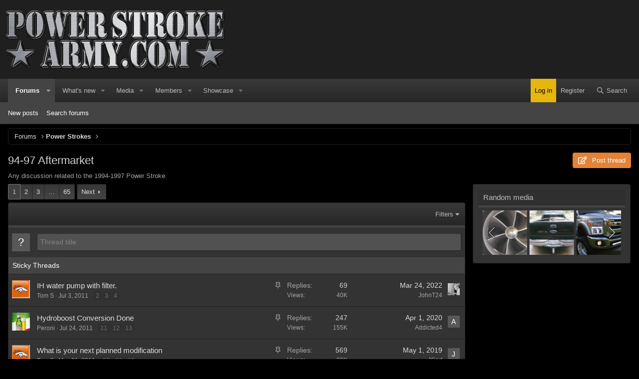

--- FILE ---
content_type: text/html; charset=utf-8
request_url: http://powerstrokearmy.com/forums/94-97-aftermarket.14/
body_size: 19832
content:
<!DOCTYPE html>
<html id="XF" lang="en-US" dir="LTR"
	data-app="public"
	data-template="forum_view"
	data-container-key="node-14"
	data-content-key="forum-14"
	data-logged-in="false"
	data-cookie-prefix="xf_"
	data-csrf="1769298567,ebe3723efc79176c8dac76ba0d9c8334"
	class="has-no-js template-forum_view"
	>
<head>
	<meta charset="utf-8" />
	<meta http-equiv="X-UA-Compatible" content="IE=Edge" />
	<meta name="viewport" content="width=device-width, initial-scale=1, viewport-fit=cover">

	
	
	

	<title>94-97 Aftermarket | PowerStrokeArmy</title>

	<link rel="manifest" href="/webmanifest.php">
	
		<meta name="theme-color" content="#1f1f1f" />
	

	<meta name="apple-mobile-web-app-title" content="A discussion for all about the Ford PowerStroke.">
	
		<link rel="apple-touch-icon" href="/data/styles/3/styles/powerstrokearmy/xenforo/icon_192.png">
	

	
		<link rel="canonical" href="https://www.powerstrokearmy.com/forums/94-97-aftermarket.14/" />
	
		<link rel="alternate" type="application/rss+xml" title="RSS feed for 94-97 Aftermarket" href="/forums/94-97-aftermarket.14/index.rss" />
	
		<link rel="next" href="/forums/94-97-aftermarket.14/page-2" />
	

	
		
	
	
	<meta property="og:site_name" content="PowerStrokeArmy" />


	
	
		
	
	
	<meta property="og:type" content="website" />


	
	
		
	
	
	
		<meta property="og:title" content="94-97 Aftermarket" />
		<meta property="twitter:title" content="94-97 Aftermarket" />
	


	
	
		
	
	
	
		<meta name="description" content="Any discussion related to the 1994-1997 Power Stroke." />
		<meta property="og:description" content="Any discussion related to the 1994-1997 Power Stroke." />
		<meta property="twitter:description" content="Any discussion related to the 1994-1997 Power Stroke." />
	


	
	
		
	
	
	<meta property="og:url" content="http://powerstrokearmy.com/forums/94-97-aftermarket.14/" />


	
	

	
	

	


	<link rel="preload" href="/styles/fonts/fa/fa-regular-400.woff2?_v=5.15.3" as="font" type="font/woff2" crossorigin="anonymous" />


	<link rel="preload" href="/styles/fonts/fa/fa-solid-900.woff2?_v=5.15.3" as="font" type="font/woff2" crossorigin="anonymous" />


<link rel="preload" href="/styles/fonts/fa/fa-brands-400.woff2?_v=5.15.3" as="font" type="font/woff2" crossorigin="anonymous" />

	<link rel="stylesheet" href="/css.php?css=public%3Anormalize.css%2Cpublic%3Afa.css%2Cpublic%3Acore.less%2Cpublic%3Aapp.less&amp;s=3&amp;l=1&amp;d=1768233197&amp;k=7d1c2505ec9c0173670023bad5643fa79729f943" />

	<link rel="stylesheet" href="/css.php?css=public%3Alightslider.less%2Cpublic%3Aprefix_menu.less%2Cpublic%3Astructured_list.less%2Cpublic%3Axfes_suggested_threads.less%2Cpublic%3Axfmg_media_list.less%2Cpublic%3Aextra.less&amp;s=3&amp;l=1&amp;d=1768233197&amp;k=dba8a9722e33a03b6322deb65cd99b2a5760f3ea" />

	
		<script src="/js/xf/preamble.min.js?_v=b819844a"></script>
	


	
	
	<script async src="https://www.googletagmanager.com/gtag/js?id=UA-93055815-1"></script>
	<script>
		window.dataLayer = window.dataLayer || [];
		function gtag(){dataLayer.push(arguments);}
		gtag('js', new Date());
		gtag('config', 'UA-93055815-1', {
			// 
			
			
		});
	</script>

	<script>
(function(w, d) {
w.adthrive = w.adthrive || {};
w.adthrive.cmd = w.adthrive.cmd || [];
w.adthrive.plugin = 'adthrive-ads-manual';
w.adthrive.host = 'ads.adthrive.com';
var s = d.createElement('script');
s.async = true;
s.referrerpolicy='no-referrer-when-downgrade';
s.src = 'https://' + w.adthrive.host + '/sites/65579ef53514f55154b1e003/ads.min.js?referrer=' + w.encodeURIComponent(w.location.href) + '&cb=' + (Math.floor(Math.random() * 100) + 1);
var n = d.getElementsByTagName('script')[0];
n.parentNode.insertBefore(s, n);
})(window, document);
</script>

<link rel="stylesheet" href="https://cdnjs.cloudflare.com/ajax/libs/slick-carousel/1.9.0/slick-theme.css"/>
<link rel="stylesheet" href="https://cdnjs.cloudflare.com/ajax/libs/slick-carousel/1.9.0/slick.css"/>
</head>

<body data-template="forum_view">

<div class="p-pageWrapper logged-out" id="top">





<header class="p-header" id="header">
	<div class="p-header-inner">
		<div class="p-header-content">

			<div class="p-header-logo p-header-logo--image">
				<a href="/">
					
					<img src="/data/styles/3/styles/powerstrokearmy/xenforo/hmsplashleft.png" srcset="" alt="PowerStrokeArmy"
						width="461" height="168" />
					
				</a>
			</div>

			
			
		</div>
	</div>
</header>





	<div class="p-navSticky p-navSticky--primary" data-xf-init="sticky-header">
		
	<nav class="p-nav">
		<div class="p-nav-inner">
			<button type="button" class="button--plain p-nav-menuTrigger button" data-xf-click="off-canvas" data-menu=".js-headerOffCanvasMenu" tabindex="0" aria-label="Menu"><span class="button-text">
				<i aria-hidden="true"></i>
			</span></button>

			<div class="p-nav-smallLogo">
				<a href="/">
					<img src="/data/styles/3/styles/powerstrokearmy/xenforo/hmsplashleft.png" srcset="" alt="PowerStrokeArmy"
						width="461" height="168" />
				</a>
			</div>

			<div class="p-nav-scroller hScroller" data-xf-init="h-scroller" data-auto-scroll=".p-navEl.is-selected">
				<div class="hScroller-scroll">
					<ul class="p-nav-list js-offCanvasNavSource">
					
						<li>
							
	<div class="p-navEl is-selected" data-has-children="true">
		

			
	
	<a href="/"
		class="p-navEl-link p-navEl-link--splitMenu "
		
		
		data-nav-id="forums">Forums</a>


			<a data-xf-key="1"
				data-xf-click="menu"
				data-menu-pos-ref="< .p-navEl"
				class="p-navEl-splitTrigger"
				role="button"
				tabindex="0"
				aria-label="Toggle expanded"
				aria-expanded="false"
				aria-haspopup="true"></a>

		
		
			<div class="menu menu--structural" data-menu="menu" aria-hidden="true">
				<div class="menu-content">
					
						
	
	
	<a href="/whats-new/posts/"
		class="menu-linkRow u-indentDepth0 js-offCanvasCopy "
		
		
		data-nav-id="newPosts">New posts</a>

	

					
						
	
	
	<a href="/search/?type=post"
		class="menu-linkRow u-indentDepth0 js-offCanvasCopy "
		
		
		data-nav-id="searchForums">Search forums</a>

	

					
				</div>
			</div>
		
	</div>

						</li>
					
						<li>
							
	<div class="p-navEl " data-has-children="true">
		

			
	
	<a href="/whats-new/"
		class="p-navEl-link p-navEl-link--splitMenu "
		
		
		data-nav-id="whatsNew">What's new</a>


			<a data-xf-key="2"
				data-xf-click="menu"
				data-menu-pos-ref="< .p-navEl"
				class="p-navEl-splitTrigger"
				role="button"
				tabindex="0"
				aria-label="Toggle expanded"
				aria-expanded="false"
				aria-haspopup="true"></a>

		
		
			<div class="menu menu--structural" data-menu="menu" aria-hidden="true">
				<div class="menu-content">
					
						
	
	
	<a href="/whats-new/posts/"
		class="menu-linkRow u-indentDepth0 js-offCanvasCopy "
		 rel="nofollow"
		
		data-nav-id="whatsNewPosts">New posts</a>

	

					
						
	
	
	<a href="/whats-new/media/"
		class="menu-linkRow u-indentDepth0 js-offCanvasCopy "
		 rel="nofollow"
		
		data-nav-id="xfmgWhatsNewNewMedia">New media</a>

	

					
						
	
	
	<a href="/whats-new/media-comments/"
		class="menu-linkRow u-indentDepth0 js-offCanvasCopy "
		 rel="nofollow"
		
		data-nav-id="xfmgWhatsNewMediaComments">New media comments</a>

	

					
						
	
	
	<a href="/whats-new/profile-posts/"
		class="menu-linkRow u-indentDepth0 js-offCanvasCopy "
		 rel="nofollow"
		
		data-nav-id="whatsNewProfilePosts">New profile posts</a>

	

					
						
	
	
	<a href="/whats-new/latest-activity"
		class="menu-linkRow u-indentDepth0 js-offCanvasCopy "
		 rel="nofollow"
		
		data-nav-id="latestActivity">Latest activity</a>

	

					
						
	
	
	<a href="/whats-new/showcase-items/"
		class="menu-linkRow u-indentDepth0 js-offCanvasCopy "
		 rel="nofollow"
		
		data-nav-id="xaScWhatsNewNewShowcaseItems">New showcase items</a>

	

					
						
	
	
	<a href="/whats-new/showcase-comments/"
		class="menu-linkRow u-indentDepth0 js-offCanvasCopy "
		 rel="nofollow"
		
		data-nav-id="xaScWhatsNewShowcaseComments">New showcase comments</a>

	

					
				</div>
			</div>
		
	</div>

						</li>
					
						<li>
							
	<div class="p-navEl " data-has-children="true">
		

			
	
	<a href="/media/"
		class="p-navEl-link p-navEl-link--splitMenu "
		
		
		data-nav-id="xfmg">Media</a>


			<a data-xf-key="3"
				data-xf-click="menu"
				data-menu-pos-ref="< .p-navEl"
				class="p-navEl-splitTrigger"
				role="button"
				tabindex="0"
				aria-label="Toggle expanded"
				aria-expanded="false"
				aria-haspopup="true"></a>

		
		
			<div class="menu menu--structural" data-menu="menu" aria-hidden="true">
				<div class="menu-content">
					
						
	
	
	<a href="/whats-new/media/"
		class="menu-linkRow u-indentDepth0 js-offCanvasCopy "
		 rel="nofollow"
		
		data-nav-id="xfmgNewMedia">New media</a>

	

					
						
	
	
	<a href="/whats-new/media-comments/"
		class="menu-linkRow u-indentDepth0 js-offCanvasCopy "
		 rel="nofollow"
		
		data-nav-id="xfmgNewComments">New comments</a>

	

					
						
	
	
	<a href="/search/?type=xfmg_media"
		class="menu-linkRow u-indentDepth0 js-offCanvasCopy "
		
		
		data-nav-id="xfmgSearchMedia">Search media</a>

	

					
				</div>
			</div>
		
	</div>

						</li>
					
						<li>
							
	<div class="p-navEl " data-has-children="true">
		

			
	
	<a href="/members/"
		class="p-navEl-link p-navEl-link--splitMenu "
		
		
		data-nav-id="members">Members</a>


			<a data-xf-key="4"
				data-xf-click="menu"
				data-menu-pos-ref="< .p-navEl"
				class="p-navEl-splitTrigger"
				role="button"
				tabindex="0"
				aria-label="Toggle expanded"
				aria-expanded="false"
				aria-haspopup="true"></a>

		
		
			<div class="menu menu--structural" data-menu="menu" aria-hidden="true">
				<div class="menu-content">
					
						
	
	
	<a href="/online/"
		class="menu-linkRow u-indentDepth0 js-offCanvasCopy "
		
		
		data-nav-id="currentVisitors">Current visitors</a>

	

					
						
	
	
	<a href="/whats-new/profile-posts/"
		class="menu-linkRow u-indentDepth0 js-offCanvasCopy "
		 rel="nofollow"
		
		data-nav-id="newProfilePosts">New profile posts</a>

	

					
						
	
	
	<a href="/search/?type=profile_post"
		class="menu-linkRow u-indentDepth0 js-offCanvasCopy "
		
		
		data-nav-id="searchProfilePosts">Search profile posts</a>

	

					
				</div>
			</div>
		
	</div>

						</li>
					
						<li>
							
	<div class="p-navEl " data-has-children="true">
		

			
	
	<a href="/showcase/"
		class="p-navEl-link p-navEl-link--splitMenu "
		
		
		data-nav-id="xa_showcase">Showcase</a>


			<a data-xf-key="5"
				data-xf-click="menu"
				data-menu-pos-ref="< .p-navEl"
				class="p-navEl-splitTrigger"
				role="button"
				tabindex="0"
				aria-label="Toggle expanded"
				aria-expanded="false"
				aria-haspopup="true"></a>

		
		
			<div class="menu menu--structural" data-menu="menu" aria-hidden="true">
				<div class="menu-content">
					
						
	
	
	<a href="/whats-new/showcase-items/"
		class="menu-linkRow u-indentDepth0 js-offCanvasCopy "
		 rel="nofollow"
		
		data-nav-id="xa_scNewItems">New items</a>

	

					
						
	
	
	<a href="/whats-new/showcase-comments/"
		class="menu-linkRow u-indentDepth0 js-offCanvasCopy "
		 rel="nofollow"
		
		data-nav-id="xa_scNewComments">New comments</a>

	

					
						
	
	
	<a href="/showcase/latest-reviews"
		class="menu-linkRow u-indentDepth0 js-offCanvasCopy "
		
		
		data-nav-id="xa_scLatestContent">Latest content</a>

	
		
			
	
	
	<a href="/showcase/latest-reviews"
		class="menu-linkRow u-indentDepth1 js-offCanvasCopy "
		 rel="nofollow"
		
		data-nav-id="xa_scLlatestReviews">Latest reviews</a>

	

		
			
	
	
	<a href="/showcase/latest-updates"
		class="menu-linkRow u-indentDepth1 js-offCanvasCopy "
		 rel="nofollow"
		
		data-nav-id="xa_scLlatestUpdates">Latest updates</a>

	

		
		
			<hr class="menu-separator" />
		
	

					
						
	
	
	<a href="/search/?type=sc_item"
		class="menu-linkRow u-indentDepth0 js-offCanvasCopy "
		
		
		data-nav-id="xa_scSearchItems">Search showcase</a>

	

					
				</div>
			</div>
		
	</div>

						</li>
					
					</ul>
				</div>
			</div>

			<div class="p-nav-opposite">
				<div class="p-navgroup p-account p-navgroup--guest">
					
						<a href="/login/" class="p-navgroup-link p-navgroup-link--textual p-navgroup-link--logIn"
							data-xf-click="overlay" data-follow-redirects="on">
							<span class="p-navgroup-linkText">Log in</span>
						</a>
						
							<a href="/register/" class="p-navgroup-link p-navgroup-link--textual p-navgroup-link--register"
								data-xf-click="overlay" data-follow-redirects="on">
								<span class="p-navgroup-linkText">Register</span>
							</a>
						
					
				</div>

				<div class="p-navgroup p-discovery">
					<a href="/whats-new/"
						class="p-navgroup-link p-navgroup-link--iconic p-navgroup-link--whatsnew"
						aria-label="What&#039;s new"
						title="What&#039;s new">
						<i aria-hidden="true"></i>
						<span class="p-navgroup-linkText">What's new</span>
					</a>

					
						<a href="/search/"
							class="p-navgroup-link p-navgroup-link--iconic p-navgroup-link--search"
							data-xf-click="menu"
							data-xf-key="/"
							aria-label="Search"
							aria-expanded="false"
							aria-haspopup="true"
							title="Search">
							<i aria-hidden="true"></i>
							<span class="p-navgroup-linkText">Search</span>
						</a>
						<div class="menu menu--structural menu--wide" data-menu="menu" aria-hidden="true">
							<form action="/search/search" method="post"
								class="menu-content"
								data-xf-init="quick-search">

								<h3 class="menu-header">Search</h3>
								
								<div class="menu-row">
									
										<div class="inputGroup inputGroup--joined">
											<input type="text" class="input" name="keywords" placeholder="Search…" aria-label="Search" data-menu-autofocus="true" />
											
			<select name="constraints" class="js-quickSearch-constraint input" aria-label="Search within">
				<option value="">Everywhere</option>
<option value="{&quot;search_type&quot;:&quot;post&quot;}">Threads</option>
<option value="{&quot;search_type&quot;:&quot;post&quot;,&quot;c&quot;:{&quot;nodes&quot;:[14],&quot;child_nodes&quot;:1}}">This forum</option>

			</select>
		
										</div>
									
								</div>

								
								<div class="menu-row">
									<label class="iconic"><input type="checkbox"  name="c[title_only]" value="1" /><i aria-hidden="true"></i><span class="iconic-label">Search titles only</span></label>

								</div>
								
								<div class="menu-row">
									<div class="inputGroup">
										<span class="inputGroup-text" id="ctrl_search_menu_by_member">By:</span>
										<input type="text" class="input" name="c[users]" data-xf-init="auto-complete" placeholder="Member" aria-labelledby="ctrl_search_menu_by_member" />
									</div>
								</div>
								<div class="menu-footer">
									<span class="menu-footer-controls">
										<button type="submit" class="button--primary button button--icon button--icon--search"><span class="button-text">Search</span></button>
										<a href="/search/" class="button"><span class="button-text">Advanced search…</span></a>
									</span>
								</div>

								<input type="hidden" name="_xfToken" value="1769298567,ebe3723efc79176c8dac76ba0d9c8334" />
							</form>
						</div>
					
				</div>
			</div>
		</div>
	</nav>

	</div>
	
	
		<div class="p-sectionLinks">
			<div class="p-sectionLinks-inner hScroller" data-xf-init="h-scroller">
				<div class="hScroller-scroll">
					<ul class="p-sectionLinks-list">
					
						<li>
							
	<div class="p-navEl " >
		

			
	
	<a href="/whats-new/posts/"
		class="p-navEl-link "
		
		data-xf-key="alt+1"
		data-nav-id="newPosts">New posts</a>


			

		
		
	</div>

						</li>
					
						<li>
							
	<div class="p-navEl " >
		

			
	
	<a href="/search/?type=post"
		class="p-navEl-link "
		
		data-xf-key="alt+2"
		data-nav-id="searchForums">Search forums</a>


			

		
		
	</div>

						</li>
					
					</ul>
				</div>
			</div>
		</div>
	



<div class="offCanvasMenu offCanvasMenu--nav js-headerOffCanvasMenu" data-menu="menu" aria-hidden="true" data-ocm-builder="navigation">
	<div class="offCanvasMenu-backdrop" data-menu-close="true"></div>
	<div class="offCanvasMenu-content">
		<div class="offCanvasMenu-header">
			Menu
			<a class="offCanvasMenu-closer" data-menu-close="true" role="button" tabindex="0" aria-label="Close"></a>
		</div>
		
			<div class="p-offCanvasRegisterLink">
				<div class="offCanvasMenu-linkHolder">
					<a href="/login/" class="offCanvasMenu-link" data-xf-click="overlay" data-menu-close="true">
						Log in
					</a>
				</div>
				<hr class="offCanvasMenu-separator" />
				
					<div class="offCanvasMenu-linkHolder">
						<a href="/register/" class="offCanvasMenu-link" data-xf-click="overlay" data-menu-close="true">
							Register
						</a>
					</div>
					<hr class="offCanvasMenu-separator" />
				
			</div>
		
		<div class="js-offCanvasNavTarget"></div>
		<div class="offCanvasMenu-installBanner js-installPromptContainer" style="display: none;" data-xf-init="install-prompt">
			<div class="offCanvasMenu-installBanner-header">Install the app</div>
			<button type="button" class="js-installPromptButton button"><span class="button-text">Install</span></button>
		</div>
	</div>
</div>

<div class="p-body">
	<div class="p-body-inner">
		<!--XF:EXTRA_OUTPUT-->

		

		

		
		
	
		<ul class="p-breadcrumbs "
			itemscope itemtype="https://schema.org/BreadcrumbList">
		
			

			
			

			
				
				
	<li itemprop="itemListElement" itemscope itemtype="https://schema.org/ListItem">
		<a href="/" itemprop="item">
			<span itemprop="name">Forums</span>
		</a>
		<meta itemprop="position" content="1" />
	</li>

			
			
				
				
	<li itemprop="itemListElement" itemscope itemtype="https://schema.org/ListItem">
		<a href="/#power-strokes.4" itemprop="item">
			<span itemprop="name">Power Strokes</span>
		</a>
		<meta itemprop="position" content="2" />
	</li>

			

		
		</ul>
	

		

		
	<noscript class="js-jsWarning"><div class="blockMessage blockMessage--important blockMessage--iconic u-noJsOnly">JavaScript is disabled. For a better experience, please enable JavaScript in your browser before proceeding.</div></noscript>

		
	<div class="blockMessage blockMessage--important blockMessage--iconic js-browserWarning" style="display: none">You are using an out of date browser. It  may not display this or other websites correctly.<br />You should upgrade or use an <a href="https://www.google.com/chrome/" target="_blank" rel="noopener">alternative browser</a>.</div>


		
			<div class="p-body-header">
			
				
					<div class="p-title ">
					
						
							<h1 class="p-title-value">94-97 Aftermarket</h1>
						
						
							<div class="p-title-pageAction">
	<a href="/forums/94-97-aftermarket.14/post-thread" class="button--cta button button--icon button--icon--write" rel="nofollow"><span class="button-text">
		Post thread
	</span></a>
</div>
						
					
					</div>
				

				
					<div class="p-description">Any discussion related to the 1994-1997 Power Stroke.</div>
				
			
			</div>
		

		<div class="p-body-main p-body-main--withSidebar ">
			
			<div class="p-body-contentCol"></div>
			
				<div class="p-body-sidebarCol"></div>
			

			

			<div class="p-body-content">
				
				<div class="p-body-pageContent">







	
	
	






	

	
		
	

















<div class="block " data-xf-init="" data-type="thread" data-href="/inline-mod/">

	<div class="block-outer"><div class="block-outer-main"><nav class="pageNavWrapper pageNavWrapper--mixed ">



<div class="pageNav  pageNav--skipEnd">
	

	<ul class="pageNav-main">
		

	
		<li class="pageNav-page pageNav-page--current "><a href="/forums/94-97-aftermarket.14/">1</a></li>
	


		

		
			

	
		<li class="pageNav-page pageNav-page--later"><a href="/forums/94-97-aftermarket.14/page-2">2</a></li>
	

		
			

	
		<li class="pageNav-page pageNav-page--later"><a href="/forums/94-97-aftermarket.14/page-3">3</a></li>
	

		

		
			
				<li class="pageNav-page pageNav-page--skip pageNav-page--skipEnd">
					<a data-xf-init="tooltip" title="Go to page"
						data-xf-click="menu"
						role="button" tabindex="0" aria-expanded="false" aria-haspopup="true">…</a>
					

	<div class="menu menu--pageJump" data-menu="menu" aria-hidden="true">
		<div class="menu-content">
			<h4 class="menu-header">Go to page</h4>
			<div class="menu-row" data-xf-init="page-jump" data-page-url="/forums/94-97-aftermarket.14/page-%page%">
				<div class="inputGroup inputGroup--numbers">
					<div class="inputGroup inputGroup--numbers inputNumber" data-xf-init="number-box"><input type="number" pattern="\d*" class="input input--number js-numberBoxTextInput input input--numberNarrow js-pageJumpPage" value="4"  min="1" max="65" step="1" required="required" data-menu-autofocus="true" /></div>
					<span class="inputGroup-text"><button type="button" class="js-pageJumpGo button"><span class="button-text">Go</span></button></span>
				</div>
			</div>
		</div>
	</div>

				</li>
			
		

		

	
		<li class="pageNav-page "><a href="/forums/94-97-aftermarket.14/page-65">65</a></li>
	

	</ul>

	
		<a href="/forums/94-97-aftermarket.14/page-2" class="pageNav-jump pageNav-jump--next">Next</a>
	
</div>

<div class="pageNavSimple">
	

	<a class="pageNavSimple-el pageNavSimple-el--current"
		data-xf-init="tooltip" title="Go to page"
		data-xf-click="menu" role="button" tabindex="0" aria-expanded="false" aria-haspopup="true">
		1 of 65
	</a>
	

	<div class="menu menu--pageJump" data-menu="menu" aria-hidden="true">
		<div class="menu-content">
			<h4 class="menu-header">Go to page</h4>
			<div class="menu-row" data-xf-init="page-jump" data-page-url="/forums/94-97-aftermarket.14/page-%page%">
				<div class="inputGroup inputGroup--numbers">
					<div class="inputGroup inputGroup--numbers inputNumber" data-xf-init="number-box"><input type="number" pattern="\d*" class="input input--number js-numberBoxTextInput input input--numberNarrow js-pageJumpPage" value="1"  min="1" max="65" step="1" required="required" data-menu-autofocus="true" /></div>
					<span class="inputGroup-text"><button type="button" class="js-pageJumpGo button"><span class="button-text">Go</span></button></span>
				</div>
			</div>
		</div>
	</div>


	
		<a href="/forums/94-97-aftermarket.14/page-2" class="pageNavSimple-el pageNavSimple-el--next">
			Next <i aria-hidden="true"></i>
		</a>
		<a href="/forums/94-97-aftermarket.14/page-65"
			class="pageNavSimple-el pageNavSimple-el--last"
			data-xf-init="tooltip" title="Last">
			<i aria-hidden="true"></i> <span class="u-srOnly">Last</span>
		</a>
	
</div>

</nav>



</div></div>

	<div class="block-container">

		
			<div class="block-filterBar">
				<div class="filterBar">
					

					<a class="filterBar-menuTrigger" data-xf-click="menu" role="button" tabindex="0" aria-expanded="false" aria-haspopup="true">Filters</a>
					<div class="menu menu--wide" data-menu="menu" aria-hidden="true"
						data-href="/forums/94-97-aftermarket.14/filters"
						data-load-target=".js-filterMenuBody">
						<div class="menu-content">
							<h4 class="menu-header">Show only:</h4>
							<div class="js-filterMenuBody">
								<div class="menu-row">Loading…</div>
							</div>
						</div>
					</div>
				</div>
			</div>
		

		

		<div class="block-body">
			
				<div class="structItemContainer">
					

	

	

		

		

		
			<form action="/forums/94-97-aftermarket.14/post-thread?inline-mode=1" method="post" class="structItem structItem--quickCreate"
				 data-xf-init="quick-thread ajax-submit draft" data-draft-url="/forums/94-97-aftermarket.14/draft" data-draft-autosave="60" data-focus-activate=".js-titleInput" data-focus-activate-href="/forums/94-97-aftermarket.14/post-thread?inline-mode=1" data-focus-activate-target=".js-quickThreadFields" data-insert-target=".js-threadList" data-replace-target=".js-emptyThreadList"
			>
				<input type="hidden" name="_xfToken" value="1769298567,ebe3723efc79176c8dac76ba0d9c8334" />
				

		
			<div class="structItem-cell structItem-cell--icon">
				<div class="structItem-iconContainer">
					<span class="avatar avatar--s avatar--default avatar--default--text" data-user-id="0">
			<span class="avatar-u0-s"></span> 
		</span>
				</div>
			</div>
		

		
			<div class="structItem-cell structItem-cell--newThread js-prefixListenContainer">

				
			<dl class="formRow formRow--noGutter formRow--noLabel formRow--fullWidth formRow--noPadding formRow--mergeNext">
				<dt>
					<div class="formRow-labelWrapper">
					<label class="formRow-label">Title</label></div>
				</dt>
				<dd>
					

					






	
	
		<textarea rows="1" name="title"
			data-xf-init="textarea-handler suggested-threads" data-single-line="true"
			class="input js-titleInput "
			autocomplete="off"
			 maxlength="150" placeholder="Thread title" title="Post a new thread in this forum" data-search-url="/forums/94-97-aftermarket.14/find-suggested-threads"></textarea>
	







					 


	
	
	

	<div class="js-suggestedThreadContainer" style="display: none;"></div>


				
				</dd>
			</dl>
		

				<div class="js-quickThreadFields inserter-container is-hidden"><!--Loading…--></div>
			</div>
		

		
				
			</form>
		
	



					
						
							<div class="structItemContainer-group structItemContainer-group--sticky">
								
									

	

	<div class="structItem structItem--thread js-inlineModContainer js-threadListItem-3067" data-author="Tom S">

	
		<div class="structItem-cell structItem-cell--icon">
			<div class="structItem-iconContainer">
				<a href="/members/tom-s.623/" class="avatar avatar--s" data-user-id="623" data-xf-init="member-tooltip">
			<img src="/data/avatars/s/0/623.jpg?1641902217" srcset="/data/avatars/m/0/623.jpg?1641902217 2x" alt="Tom S" class="avatar-u623-s" width="48" height="48" loading="lazy" /> 
		</a>
				
			</div>
		</div>
	

	
		<div class="structItem-cell structItem-cell--main" data-xf-init="touch-proxy">
			
				<ul class="structItem-statuses">
				
				
					
					
					
					
					

					
						
							<li>
								<i class="structItem-status structItem-status--sticky" aria-hidden="true" title="Sticky"></i>
								<span class="u-srOnly">Sticky</span>
							</li>
						
					

					
					

					
					
						
							
						
					
				
				
				</ul>
			

			<div class="structItem-title">
				
				
				<a href="/threads/ih-water-pump-with-filter.3067/" class="" data-tp-primary="on" data-xf-init="preview-tooltip" data-preview-url="/threads/ih-water-pump-with-filter.3067/preview">IH water pump with filter.</a>
			</div>

			<div class="structItem-minor">
				

				
					<ul class="structItem-parts">
						<li><a href="/members/tom-s.623/" class="username " dir="auto" data-user-id="623" data-xf-init="member-tooltip">Tom S</a></li>
						<li class="structItem-startDate"><a href="/threads/ih-water-pump-with-filter.3067/" rel="nofollow"><time  class="u-dt" dir="auto" datetime="2011-07-03T10:03:42-0400" data-time="1309701822" data-date-string="Jul 3, 2011" data-time-string="10:03 AM" title="Jul 3, 2011 at 10:03 AM">Jul 3, 2011</time></a></li>
						
					</ul>

					
						<span class="structItem-pageJump">
						
							<a href="/threads/ih-water-pump-with-filter.3067/page-2">2</a>
						
							<a href="/threads/ih-water-pump-with-filter.3067/page-3">3</a>
						
							<a href="/threads/ih-water-pump-with-filter.3067/page-4">4</a>
						
						</span>
					
				
			</div>
		</div>
	

	
		<div class="structItem-cell structItem-cell--meta" title="First message reaction score: 0">
			<dl class="pairs pairs--justified">
				<dt>Replies</dt>
				<dd>69</dd>
			</dl>
			<dl class="pairs pairs--justified structItem-minor">
				<dt>Views</dt>
				<dd>40K</dd>
			</dl>
		</div>
	

	
		<div class="structItem-cell structItem-cell--latest">
			
				<a href="/threads/ih-water-pump-with-filter.3067/latest" rel="nofollow"><time  class="structItem-latestDate u-dt" dir="auto" datetime="2022-03-24T16:17:25-0400" data-time="1648153045" data-date-string="Mar 24, 2022" data-time-string="4:17 PM" title="Mar 24, 2022 at 4:17 PM">Mar 24, 2022</time></a>
				<div class="structItem-minor">
					
						<a href="/members/johnt24.11219/" class="username " dir="auto" data-user-id="11219" data-xf-init="member-tooltip">JohnT24</a>
					
				</div>
			
		</div>
	

	
		<div class="structItem-cell structItem-cell--icon structItem-cell--iconEnd">
			<div class="structItem-iconContainer">
				
					<a href="/members/johnt24.11219/" class="avatar avatar--xxs" data-user-id="11219" data-xf-init="member-tooltip">
			<img src="/data/avatars/s/11/11219.jpg?1651321051"  alt="JohnT24" class="avatar-u11219-s" width="48" height="48" loading="lazy" /> 
		</a>
				
			</div>
		</div>
	

	</div>

								
									

	

	<div class="structItem structItem--thread js-inlineModContainer js-threadListItem-3940" data-author="Peroni">

	
		<div class="structItem-cell structItem-cell--icon">
			<div class="structItem-iconContainer">
				<a href="/members/peroni.315/" class="avatar avatar--s" data-user-id="315" data-xf-init="member-tooltip">
			<img src="/data/avatars/s/0/315.jpg?1641902201"  alt="Peroni" class="avatar-u315-s" width="48" height="48" loading="lazy" /> 
		</a>
				
			</div>
		</div>
	

	
		<div class="structItem-cell structItem-cell--main" data-xf-init="touch-proxy">
			
				<ul class="structItem-statuses">
				
				
					
					
					
					
					

					
						
							<li>
								<i class="structItem-status structItem-status--sticky" aria-hidden="true" title="Sticky"></i>
								<span class="u-srOnly">Sticky</span>
							</li>
						
					

					
					

					
					
						
							
						
					
				
				
				</ul>
			

			<div class="structItem-title">
				
				
				<a href="/threads/hydroboost-conversion-done.3940/" class="" data-tp-primary="on" data-xf-init="preview-tooltip" data-preview-url="/threads/hydroboost-conversion-done.3940/preview">Hydroboost Conversion Done</a>
			</div>

			<div class="structItem-minor">
				

				
					<ul class="structItem-parts">
						<li><a href="/members/peroni.315/" class="username " dir="auto" data-user-id="315" data-xf-init="member-tooltip">Peroni</a></li>
						<li class="structItem-startDate"><a href="/threads/hydroboost-conversion-done.3940/" rel="nofollow"><time  class="u-dt" dir="auto" datetime="2011-07-24T13:11:12-0400" data-time="1311527472" data-date-string="Jul 24, 2011" data-time-string="1:11 PM" title="Jul 24, 2011 at 1:11 PM">Jul 24, 2011</time></a></li>
						
					</ul>

					
						<span class="structItem-pageJump">
						
							<a href="/threads/hydroboost-conversion-done.3940/page-11">11</a>
						
							<a href="/threads/hydroboost-conversion-done.3940/page-12">12</a>
						
							<a href="/threads/hydroboost-conversion-done.3940/page-13">13</a>
						
						</span>
					
				
			</div>
		</div>
	

	
		<div class="structItem-cell structItem-cell--meta" title="First message reaction score: 0">
			<dl class="pairs pairs--justified">
				<dt>Replies</dt>
				<dd>247</dd>
			</dl>
			<dl class="pairs pairs--justified structItem-minor">
				<dt>Views</dt>
				<dd>155K</dd>
			</dl>
		</div>
	

	
		<div class="structItem-cell structItem-cell--latest">
			
				<a href="/threads/hydroboost-conversion-done.3940/latest" rel="nofollow"><time  class="structItem-latestDate u-dt" dir="auto" datetime="2020-04-01T18:20:48-0400" data-time="1585779648" data-date-string="Apr 1, 2020" data-time-string="6:20 PM" title="Apr 1, 2020 at 6:20 PM">Apr 1, 2020</time></a>
				<div class="structItem-minor">
					
						<a href="/members/addicted4.7471/" class="username " dir="auto" data-user-id="7471" data-xf-init="member-tooltip">Addicted4</a>
					
				</div>
			
		</div>
	

	
		<div class="structItem-cell structItem-cell--icon structItem-cell--iconEnd">
			<div class="structItem-iconContainer">
				
					<a href="/members/addicted4.7471/" class="avatar avatar--xxs avatar--default avatar--default--dynamic" data-user-id="7471" data-xf-init="member-tooltip" style="background-color: #2966a3; color: #99bfe6">
			<span class="avatar-u7471-s" role="img" aria-label="Addicted4">A</span> 
		</a>
				
			</div>
		</div>
	

	</div>

								
									

	

	<div class="structItem structItem--thread js-inlineModContainer js-threadListItem-1662" data-author="Tom S">

	
		<div class="structItem-cell structItem-cell--icon">
			<div class="structItem-iconContainer">
				<a href="/members/tom-s.623/" class="avatar avatar--s" data-user-id="623" data-xf-init="member-tooltip">
			<img src="/data/avatars/s/0/623.jpg?1641902217" srcset="/data/avatars/m/0/623.jpg?1641902217 2x" alt="Tom S" class="avatar-u623-s" width="48" height="48" loading="lazy" /> 
		</a>
				
			</div>
		</div>
	

	
		<div class="structItem-cell structItem-cell--main" data-xf-init="touch-proxy">
			
				<ul class="structItem-statuses">
				
				
					
					
					
					
					

					
						
							<li>
								<i class="structItem-status structItem-status--sticky" aria-hidden="true" title="Sticky"></i>
								<span class="u-srOnly">Sticky</span>
							</li>
						
					

					
					

					
					
						
							
						
					
				
				
				</ul>
			

			<div class="structItem-title">
				
				
				<a href="/threads/what-is-your-next-planned-modification.1662/" class="" data-tp-primary="on" data-xf-init="preview-tooltip" data-preview-url="/threads/what-is-your-next-planned-modification.1662/preview">What is your next planned modification</a>
			</div>

			<div class="structItem-minor">
				

				
					<ul class="structItem-parts">
						<li><a href="/members/tom-s.623/" class="username " dir="auto" data-user-id="623" data-xf-init="member-tooltip">Tom S</a></li>
						<li class="structItem-startDate"><a href="/threads/what-is-your-next-planned-modification.1662/" rel="nofollow"><time  class="u-dt" dir="auto" datetime="2011-05-31T23:20:25-0400" data-time="1306898425" data-date-string="May 31, 2011" data-time-string="11:20 PM" title="May 31, 2011 at 11:20 PM">May 31, 2011</time></a></li>
						
					</ul>

					
						<span class="structItem-pageJump">
						
							<a href="/threads/what-is-your-next-planned-modification.1662/page-27">27</a>
						
							<a href="/threads/what-is-your-next-planned-modification.1662/page-28">28</a>
						
							<a href="/threads/what-is-your-next-planned-modification.1662/page-29">29</a>
						
						</span>
					
				
			</div>
		</div>
	

	
		<div class="structItem-cell structItem-cell--meta" title="First message reaction score: 0">
			<dl class="pairs pairs--justified">
				<dt>Replies</dt>
				<dd>569</dd>
			</dl>
			<dl class="pairs pairs--justified structItem-minor">
				<dt>Views</dt>
				<dd>98K</dd>
			</dl>
		</div>
	

	
		<div class="structItem-cell structItem-cell--latest">
			
				<a href="/threads/what-is-your-next-planned-modification.1662/latest" rel="nofollow"><time  class="structItem-latestDate u-dt" dir="auto" datetime="2019-05-01T03:25:48-0400" data-time="1556695548" data-date-string="May 1, 2019" data-time-string="3:25 AM" title="May 1, 2019 at 3:25 AM">May 1, 2019</time></a>
				<div class="structItem-minor">
					
						<a href="/members/jcart.1238/" class="username " dir="auto" data-user-id="1238" data-xf-init="member-tooltip">JCart</a>
					
				</div>
			
		</div>
	

	
		<div class="structItem-cell structItem-cell--icon structItem-cell--iconEnd">
			<div class="structItem-iconContainer">
				
					<a href="/members/jcart.1238/" class="avatar avatar--xxs avatar--default avatar--default--dynamic" data-user-id="1238" data-xf-init="member-tooltip" style="background-color: #1f7a7a; color: #70dbdb">
			<span class="avatar-u1238-s" role="img" aria-label="JCart">J</span> 
		</a>
				
			</div>
		</div>
	

	</div>

								
									

	

	<div class="structItem structItem--thread js-inlineModContainer js-threadListItem-957" data-author="389sixpack">

	
		<div class="structItem-cell structItem-cell--icon">
			<div class="structItem-iconContainer">
				<a href="/members/389sixpack.249/" class="avatar avatar--s" data-user-id="249" data-xf-init="member-tooltip">
			<img src="/data/avatars/s/0/249.jpg?1641902201" srcset="/data/avatars/m/0/249.jpg?1641902201 2x" alt="389sixpack" class="avatar-u249-s" width="48" height="48" loading="lazy" /> 
		</a>
				
			</div>
		</div>
	

	
		<div class="structItem-cell structItem-cell--main" data-xf-init="touch-proxy">
			
				<ul class="structItem-statuses">
				
				
					
					
					
					
					

					
						
							<li>
								<i class="structItem-status structItem-status--sticky" aria-hidden="true" title="Sticky"></i>
								<span class="u-srOnly">Sticky</span>
							</li>
						
					

					
					

					
					
						
							
						
					
				
				
				</ul>
			

			<div class="structItem-title">
				
				
				<a href="/threads/please-read-before-posting.957/" class="" data-tp-primary="on" data-xf-init="preview-tooltip" data-preview-url="/threads/please-read-before-posting.957/preview">PLEASE READ BEFORE POSTING</a>
			</div>

			<div class="structItem-minor">
				

				
					<ul class="structItem-parts">
						<li><a href="/members/389sixpack.249/" class="username " dir="auto" data-user-id="249" data-xf-init="member-tooltip">389sixpack</a></li>
						<li class="structItem-startDate"><a href="/threads/please-read-before-posting.957/" rel="nofollow"><time  class="u-dt" dir="auto" datetime="2011-05-23T00:02:07-0400" data-time="1306123327" data-date-string="May 23, 2011" data-time-string="12:02 AM" title="May 23, 2011 at 12:02 AM">May 23, 2011</time></a></li>
						
					</ul>

					
				
			</div>
		</div>
	

	
		<div class="structItem-cell structItem-cell--meta" title="First message reaction score: 0">
			<dl class="pairs pairs--justified">
				<dt>Replies</dt>
				<dd>0</dd>
			</dl>
			<dl class="pairs pairs--justified structItem-minor">
				<dt>Views</dt>
				<dd>5K</dd>
			</dl>
		</div>
	

	
		<div class="structItem-cell structItem-cell--latest">
			
				<a href="/threads/please-read-before-posting.957/latest" rel="nofollow"><time  class="structItem-latestDate u-dt" dir="auto" datetime="2011-05-23T00:02:07-0400" data-time="1306123327" data-date-string="May 23, 2011" data-time-string="12:02 AM" title="May 23, 2011 at 12:02 AM">May 23, 2011</time></a>
				<div class="structItem-minor">
					
						<a href="/members/389sixpack.249/" class="username " dir="auto" data-user-id="249" data-xf-init="member-tooltip">389sixpack</a>
					
				</div>
			
		</div>
	

	
		<div class="structItem-cell structItem-cell--icon structItem-cell--iconEnd">
			<div class="structItem-iconContainer">
				
					<a href="/members/389sixpack.249/" class="avatar avatar--xxs" data-user-id="249" data-xf-init="member-tooltip">
			<img src="/data/avatars/s/0/249.jpg?1641902201"  alt="389sixpack" class="avatar-u249-s" width="48" height="48" loading="lazy" /> 
		</a>
				
			</div>
		</div>
	

	</div>

								
							</div>

							
						

						<div class="structItemContainer-group js-threadList">
							
								
									

	

	<div class="structItem structItem--thread js-inlineModContainer js-threadListItem-85920" data-author="KBMKVIII">

	
		<div class="structItem-cell structItem-cell--icon">
			<div class="structItem-iconContainer">
				<a href="/members/kbmkviii.5718/" class="avatar avatar--s" data-user-id="5718" data-xf-init="member-tooltip">
			<img src="/data/avatars/s/5/5718.jpg?1641902308" srcset="/data/avatars/m/5/5718.jpg?1641902308 2x" alt="KBMKVIII" class="avatar-u5718-s" width="48" height="48" loading="lazy" /> 
		</a>
				
			</div>
		</div>
	

	
		<div class="structItem-cell structItem-cell--main" data-xf-init="touch-proxy">
			

			<div class="structItem-title">
				
				
				<a href="/threads/pcm-replace-repair-compatibility.85920/" class="" data-tp-primary="on" data-xf-init="preview-tooltip" data-preview-url="/threads/pcm-replace-repair-compatibility.85920/preview">PCM replace/repair/compatibility</a>
			</div>

			<div class="structItem-minor">
				

				
					<ul class="structItem-parts">
						<li><a href="/members/kbmkviii.5718/" class="username " dir="auto" data-user-id="5718" data-xf-init="member-tooltip">KBMKVIII</a></li>
						<li class="structItem-startDate"><a href="/threads/pcm-replace-repair-compatibility.85920/" rel="nofollow"><time  class="u-dt" dir="auto" datetime="2025-07-24T12:04:43-0400" data-time="1753373083" data-date-string="Jul 24, 2025" data-time-string="12:04 PM" title="Jul 24, 2025 at 12:04 PM">Jul 24, 2025</time></a></li>
						
					</ul>

					
				
			</div>
		</div>
	

	
		<div class="structItem-cell structItem-cell--meta" title="First message reaction score: 0">
			<dl class="pairs pairs--justified">
				<dt>Replies</dt>
				<dd>3</dd>
			</dl>
			<dl class="pairs pairs--justified structItem-minor">
				<dt>Views</dt>
				<dd>1K</dd>
			</dl>
		</div>
	

	
		<div class="structItem-cell structItem-cell--latest">
			
				<a href="/threads/pcm-replace-repair-compatibility.85920/latest" rel="nofollow"><time  class="structItem-latestDate u-dt" dir="auto" datetime="2025-07-25T14:33:30-0400" data-time="1753468410" data-date-string="Jul 25, 2025" data-time-string="2:33 PM" title="Jul 25, 2025 at 2:33 PM">Jul 25, 2025</time></a>
				<div class="structItem-minor">
					
						<a href="/members/kbmkviii.5718/" class="username " dir="auto" data-user-id="5718" data-xf-init="member-tooltip">KBMKVIII</a>
					
				</div>
			
		</div>
	

	
		<div class="structItem-cell structItem-cell--icon structItem-cell--iconEnd">
			<div class="structItem-iconContainer">
				
					<a href="/members/kbmkviii.5718/" class="avatar avatar--xxs" data-user-id="5718" data-xf-init="member-tooltip">
			<img src="/data/avatars/s/5/5718.jpg?1641902308"  alt="KBMKVIII" class="avatar-u5718-s" width="48" height="48" loading="lazy" /> 
		</a>
				
			</div>
		</div>
	

	</div>

								
									

	

	<div class="structItem structItem--thread js-inlineModContainer js-threadListItem-85916" data-author="rusty1161">

	
		<div class="structItem-cell structItem-cell--icon">
			<div class="structItem-iconContainer">
				<a href="/members/rusty1161.1386/" class="avatar avatar--s avatar--default avatar--default--dynamic" data-user-id="1386" data-xf-init="member-tooltip" style="background-color: #996699; color: #2e1f2e">
			<span class="avatar-u1386-s" role="img" aria-label="rusty1161">R</span> 
		</a>
				
			</div>
		</div>
	

	
		<div class="structItem-cell structItem-cell--main" data-xf-init="touch-proxy">
			

			<div class="structItem-title">
				
				
				<a href="/threads/check-your-truetrac-for-loose-cover-bolts.85916/" class="" data-tp-primary="on" data-xf-init="preview-tooltip" data-preview-url="/threads/check-your-truetrac-for-loose-cover-bolts.85916/preview">Check your Truetrac for loose cover bolts</a>
			</div>

			<div class="structItem-minor">
				

				
					<ul class="structItem-parts">
						<li><a href="/members/rusty1161.1386/" class="username " dir="auto" data-user-id="1386" data-xf-init="member-tooltip">rusty1161</a></li>
						<li class="structItem-startDate"><a href="/threads/check-your-truetrac-for-loose-cover-bolts.85916/" rel="nofollow"><time  class="u-dt" dir="auto" datetime="2025-07-09T23:11:19-0400" data-time="1752117079" data-date-string="Jul 9, 2025" data-time-string="11:11 PM" title="Jul 9, 2025 at 11:11 PM">Jul 9, 2025</time></a></li>
						
					</ul>

					
				
			</div>
		</div>
	

	
		<div class="structItem-cell structItem-cell--meta" title="First message reaction score: 0">
			<dl class="pairs pairs--justified">
				<dt>Replies</dt>
				<dd>3</dd>
			</dl>
			<dl class="pairs pairs--justified structItem-minor">
				<dt>Views</dt>
				<dd>1K</dd>
			</dl>
		</div>
	

	
		<div class="structItem-cell structItem-cell--latest">
			
				<a href="/threads/check-your-truetrac-for-loose-cover-bolts.85916/latest" rel="nofollow"><time  class="structItem-latestDate u-dt" dir="auto" datetime="2025-07-19T15:26:54-0400" data-time="1752953214" data-date-string="Jul 19, 2025" data-time-string="3:26 PM" title="Jul 19, 2025 at 3:26 PM">Jul 19, 2025</time></a>
				<div class="structItem-minor">
					
						<a href="/members/rusty1161.1386/" class="username " dir="auto" data-user-id="1386" data-xf-init="member-tooltip">rusty1161</a>
					
				</div>
			
		</div>
	

	
		<div class="structItem-cell structItem-cell--icon structItem-cell--iconEnd">
			<div class="structItem-iconContainer">
				
					<a href="/members/rusty1161.1386/" class="avatar avatar--xxs avatar--default avatar--default--dynamic" data-user-id="1386" data-xf-init="member-tooltip" style="background-color: #996699; color: #2e1f2e">
			<span class="avatar-u1386-s" role="img" aria-label="rusty1161">R</span> 
		</a>
				
			</div>
		</div>
	

	</div>

								
									

	

	<div class="structItem structItem--thread js-inlineModContainer js-threadListItem-85913" data-author="rusty1161">

	
		<div class="structItem-cell structItem-cell--icon">
			<div class="structItem-iconContainer">
				<a href="/members/rusty1161.1386/" class="avatar avatar--s avatar--default avatar--default--dynamic" data-user-id="1386" data-xf-init="member-tooltip" style="background-color: #996699; color: #2e1f2e">
			<span class="avatar-u1386-s" role="img" aria-label="rusty1161">R</span> 
		</a>
				
			</div>
		</div>
	

	
		<div class="structItem-cell structItem-cell--main" data-xf-init="touch-proxy">
			

			<div class="structItem-title">
				
				
				<a href="/threads/ford-aluminum-diff-cover-cracked.85913/" class="" data-tp-primary="on" data-xf-init="preview-tooltip" data-preview-url="/threads/ford-aluminum-diff-cover-cracked.85913/preview">Ford aluminum diff cover cracked</a>
			</div>

			<div class="structItem-minor">
				

				
					<ul class="structItem-parts">
						<li><a href="/members/rusty1161.1386/" class="username " dir="auto" data-user-id="1386" data-xf-init="member-tooltip">rusty1161</a></li>
						<li class="structItem-startDate"><a href="/threads/ford-aluminum-diff-cover-cracked.85913/" rel="nofollow"><time  class="u-dt" dir="auto" datetime="2025-07-04T11:20:59-0400" data-time="1751642459" data-date-string="Jul 4, 2025" data-time-string="11:20 AM" title="Jul 4, 2025 at 11:20 AM">Jul 4, 2025</time></a></li>
						
					</ul>

					
				
			</div>
		</div>
	

	
		<div class="structItem-cell structItem-cell--meta" title="First message reaction score: 0">
			<dl class="pairs pairs--justified">
				<dt>Replies</dt>
				<dd>5</dd>
			</dl>
			<dl class="pairs pairs--justified structItem-minor">
				<dt>Views</dt>
				<dd>807</dd>
			</dl>
		</div>
	

	
		<div class="structItem-cell structItem-cell--latest">
			
				<a href="/threads/ford-aluminum-diff-cover-cracked.85913/latest" rel="nofollow"><time  class="structItem-latestDate u-dt" dir="auto" datetime="2025-07-13T21:26:35-0400" data-time="1752456395" data-date-string="Jul 13, 2025" data-time-string="9:26 PM" title="Jul 13, 2025 at 9:26 PM">Jul 13, 2025</time></a>
				<div class="structItem-minor">
					
						<a href="/members/rusty1161.1386/" class="username " dir="auto" data-user-id="1386" data-xf-init="member-tooltip">rusty1161</a>
					
				</div>
			
		</div>
	

	
		<div class="structItem-cell structItem-cell--icon structItem-cell--iconEnd">
			<div class="structItem-iconContainer">
				
					<a href="/members/rusty1161.1386/" class="avatar avatar--xxs avatar--default avatar--default--dynamic" data-user-id="1386" data-xf-init="member-tooltip" style="background-color: #996699; color: #2e1f2e">
			<span class="avatar-u1386-s" role="img" aria-label="rusty1161">R</span> 
		</a>
				
			</div>
		</div>
	

	</div>

								
									

	

	<div class="structItem structItem--thread js-inlineModContainer js-threadListItem-85828" data-author="NotThatGuy">

	
		<div class="structItem-cell structItem-cell--icon">
			<div class="structItem-iconContainer">
				<a href="/members/notthatguy.31327/" class="avatar avatar--s" data-user-id="31327" data-xf-init="member-tooltip">
			<img src="/data/avatars/s/31/31327.jpg?1726549068" srcset="/data/avatars/m/31/31327.jpg?1726549068 2x" alt="NotThatGuy" class="avatar-u31327-s" width="48" height="48" loading="lazy" /> 
		</a>
				
			</div>
		</div>
	

	
		<div class="structItem-cell structItem-cell--main" data-xf-init="touch-proxy">
			

			<div class="structItem-title">
				
				
				<a href="/threads/will-a-1996-f6tz-9a451-f-engine-wiring-harness-work-on-a-1997-f250-hd.85828/" class="" data-tp-primary="on" data-xf-init="preview-tooltip" data-preview-url="/threads/will-a-1996-f6tz-9a451-f-engine-wiring-harness-work-on-a-1997-f250-hd.85828/preview">Will a 1996 F6TZ-9A451-F engine wiring harness work on a 1997 f250 HD ?</a>
			</div>

			<div class="structItem-minor">
				

				
					<ul class="structItem-parts">
						<li><a href="/members/notthatguy.31327/" class="username " dir="auto" data-user-id="31327" data-xf-init="member-tooltip">NotThatGuy</a></li>
						<li class="structItem-startDate"><a href="/threads/will-a-1996-f6tz-9a451-f-engine-wiring-harness-work-on-a-1997-f250-hd.85828/" rel="nofollow"><time  class="u-dt" dir="auto" datetime="2024-09-25T01:21:15-0400" data-time="1727241675" data-date-string="Sep 25, 2024" data-time-string="1:21 AM" title="Sep 25, 2024 at 1:21 AM">Sep 25, 2024</time></a></li>
						
					</ul>

					
				
			</div>
		</div>
	

	
		<div class="structItem-cell structItem-cell--meta" title="First message reaction score: 0">
			<dl class="pairs pairs--justified">
				<dt>Replies</dt>
				<dd>12</dd>
			</dl>
			<dl class="pairs pairs--justified structItem-minor">
				<dt>Views</dt>
				<dd>6K</dd>
			</dl>
		</div>
	

	
		<div class="structItem-cell structItem-cell--latest">
			
				<a href="/threads/will-a-1996-f6tz-9a451-f-engine-wiring-harness-work-on-a-1997-f250-hd.85828/latest" rel="nofollow"><time  class="structItem-latestDate u-dt" dir="auto" datetime="2025-04-21T00:45:20-0400" data-time="1745210720" data-date-string="Apr 21, 2025" data-time-string="12:45 AM" title="Apr 21, 2025 at 12:45 AM">Apr 21, 2025</time></a>
				<div class="structItem-minor">
					
						<a href="/members/notthatguy.31327/" class="username " dir="auto" data-user-id="31327" data-xf-init="member-tooltip">NotThatGuy</a>
					
				</div>
			
		</div>
	

	
		<div class="structItem-cell structItem-cell--icon structItem-cell--iconEnd">
			<div class="structItem-iconContainer">
				
					<a href="/members/notthatguy.31327/" class="avatar avatar--xxs" data-user-id="31327" data-xf-init="member-tooltip">
			<img src="/data/avatars/s/31/31327.jpg?1726549068"  alt="NotThatGuy" class="avatar-u31327-s" width="48" height="48" loading="lazy" /> 
		</a>
				
			</div>
		</div>
	

	</div>

								
									

	

	<div class="structItem structItem--thread js-inlineModContainer js-threadListItem-32874" data-author="Old OutLaw">

	
		<div class="structItem-cell structItem-cell--icon">
			<div class="structItem-iconContainer">
				<a href="/members/old-outlaw.5413/" class="avatar avatar--s" data-user-id="5413" data-xf-init="member-tooltip">
			<img src="/data/avatars/s/5/5413.jpg?1641902300" srcset="/data/avatars/m/5/5413.jpg?1641902300 2x" alt="Old OutLaw" class="avatar-u5413-s" width="48" height="48" loading="lazy" /> 
		</a>
				
			</div>
		</div>
	

	
		<div class="structItem-cell structItem-cell--main" data-xf-init="touch-proxy">
			

			<div class="structItem-title">
				
				
				<a href="/threads/6-0-fan-on-obs-results.32874/" class="" data-tp-primary="on" data-xf-init="preview-tooltip" data-preview-url="/threads/6-0-fan-on-obs-results.32874/preview">6.0 fan on OBS Results....</a>
			</div>

			<div class="structItem-minor">
				

				
					<ul class="structItem-parts">
						<li><a href="/members/old-outlaw.5413/" class="username " dir="auto" data-user-id="5413" data-xf-init="member-tooltip">Old OutLaw</a></li>
						<li class="structItem-startDate"><a href="/threads/6-0-fan-on-obs-results.32874/" rel="nofollow"><time  class="u-dt" dir="auto" datetime="2013-03-25T13:39:38-0400" data-time="1364233178" data-date-string="Mar 25, 2013" data-time-string="1:39 PM" title="Mar 25, 2013 at 1:39 PM">Mar 25, 2013</time></a></li>
						
					</ul>

					
						<span class="structItem-pageJump">
						
							<a href="/threads/6-0-fan-on-obs-results.32874/page-4">4</a>
						
							<a href="/threads/6-0-fan-on-obs-results.32874/page-5">5</a>
						
							<a href="/threads/6-0-fan-on-obs-results.32874/page-6">6</a>
						
						</span>
					
				
			</div>
		</div>
	

	
		<div class="structItem-cell structItem-cell--meta" title="First message reaction score: 1">
			<dl class="pairs pairs--justified">
				<dt>Replies</dt>
				<dd>112</dd>
			</dl>
			<dl class="pairs pairs--justified structItem-minor">
				<dt>Views</dt>
				<dd>35K</dd>
			</dl>
		</div>
	

	
		<div class="structItem-cell structItem-cell--latest">
			
				<a href="/threads/6-0-fan-on-obs-results.32874/latest" rel="nofollow"><time  class="structItem-latestDate u-dt" dir="auto" datetime="2025-04-13T02:51:44-0400" data-time="1744527104" data-date-string="Apr 13, 2025" data-time-string="2:51 AM" title="Apr 13, 2025 at 2:51 AM">Apr 13, 2025</time></a>
				<div class="structItem-minor">
					
						<a href="/members/infrnl.9835/" class="username " dir="auto" data-user-id="9835" data-xf-init="member-tooltip">INFRNL</a>
					
				</div>
			
		</div>
	

	
		<div class="structItem-cell structItem-cell--icon structItem-cell--iconEnd">
			<div class="structItem-iconContainer">
				
					<a href="/members/infrnl.9835/" class="avatar avatar--xxs avatar--default avatar--default--dynamic" data-user-id="9835" data-xf-init="member-tooltip" style="background-color: #669999; color: #1f2e2e">
			<span class="avatar-u9835-s" role="img" aria-label="INFRNL">I</span> 
		</a>
				
			</div>
		</div>
	

	</div>

								
									

	

	<div class="structItem structItem--thread js-inlineModContainer js-threadListItem-85867" data-author="freestylekyle310">

	
		<div class="structItem-cell structItem-cell--icon">
			<div class="structItem-iconContainer">
				<a href="/members/freestylekyle310.38940/" class="avatar avatar--s" data-user-id="38940" data-xf-init="member-tooltip">
			<img src="/data/avatars/s/38/38940.jpg?1729263811" srcset="/data/avatars/m/38/38940.jpg?1729263811 2x" alt="freestylekyle310" class="avatar-u38940-s" width="48" height="48" loading="lazy" /> 
		</a>
				
			</div>
		</div>
	

	
		<div class="structItem-cell structItem-cell--main" data-xf-init="touch-proxy">
			

			<div class="structItem-title">
				
				
				<a href="/threads/aftermarket-tachometer.85867/" class="" data-tp-primary="on" data-xf-init="preview-tooltip" data-preview-url="/threads/aftermarket-tachometer.85867/preview">Aftermarket tachometer</a>
			</div>

			<div class="structItem-minor">
				

				
					<ul class="structItem-parts">
						<li><a href="/members/freestylekyle310.38940/" class="username " dir="auto" data-user-id="38940" data-xf-init="member-tooltip">freestylekyle310</a></li>
						<li class="structItem-startDate"><a href="/threads/aftermarket-tachometer.85867/" rel="nofollow"><time  class="u-dt" dir="auto" datetime="2025-02-06T12:29:59-0500" data-time="1738862999" data-date-string="Feb 6, 2025" data-time-string="12:29 PM" title="Feb 6, 2025 at 12:29 PM">Feb 6, 2025</time></a></li>
						
					</ul>

					
				
			</div>
		</div>
	

	
		<div class="structItem-cell structItem-cell--meta" title="First message reaction score: 0">
			<dl class="pairs pairs--justified">
				<dt>Replies</dt>
				<dd>7</dd>
			</dl>
			<dl class="pairs pairs--justified structItem-minor">
				<dt>Views</dt>
				<dd>3K</dd>
			</dl>
		</div>
	

	
		<div class="structItem-cell structItem-cell--latest">
			
				<a href="/threads/aftermarket-tachometer.85867/latest" rel="nofollow"><time  class="structItem-latestDate u-dt" dir="auto" datetime="2025-02-08T21:01:24-0500" data-time="1739066484" data-date-string="Feb 8, 2025" data-time-string="9:01 PM" title="Feb 8, 2025 at 9:01 PM">Feb 8, 2025</time></a>
				<div class="structItem-minor">
					
						<a href="/members/powerstroke-cowboy.610/" class="username " dir="auto" data-user-id="610" data-xf-init="member-tooltip">Powerstroke Cowboy</a>
					
				</div>
			
		</div>
	

	
		<div class="structItem-cell structItem-cell--icon structItem-cell--iconEnd">
			<div class="structItem-iconContainer">
				
					<a href="/members/powerstroke-cowboy.610/" class="avatar avatar--xxs" data-user-id="610" data-xf-init="member-tooltip">
			<img src="/data/avatars/s/0/610.jpg?1642125384"  alt="Powerstroke Cowboy" class="avatar-u610-s" width="48" height="48" loading="lazy" /> 
		</a>
				
			</div>
		</div>
	

	</div>

								
									

	

	<div class="structItem structItem--thread js-inlineModContainer js-threadListItem-85790" data-author="gnxtc2">

	
		<div class="structItem-cell structItem-cell--icon">
			<div class="structItem-iconContainer">
				<a href="/members/gnxtc2.1414/" class="avatar avatar--s" data-user-id="1414" data-xf-init="member-tooltip">
			<img src="/data/avatars/s/1/1414.jpg?1641902242" srcset="/data/avatars/m/1/1414.jpg?1641902242 2x" alt="gnxtc2" class="avatar-u1414-s" width="48" height="48" loading="lazy" /> 
		</a>
				
			</div>
		</div>
	

	
		<div class="structItem-cell structItem-cell--main" data-xf-init="touch-proxy">
			

			<div class="structItem-title">
				
				
				<a href="/threads/the-never-ending-quest-to-perfect-the-hydroboost-conversion-brake-pedal-height.85790/" class="" data-tp-primary="on" data-xf-init="preview-tooltip" data-preview-url="/threads/the-never-ending-quest-to-perfect-the-hydroboost-conversion-brake-pedal-height.85790/preview">The never ending quest to perfect the hydroboost conversion - brake pedal height</a>
			</div>

			<div class="structItem-minor">
				

				
					<ul class="structItem-parts">
						<li><a href="/members/gnxtc2.1414/" class="username " dir="auto" data-user-id="1414" data-xf-init="member-tooltip">gnxtc2</a></li>
						<li class="structItem-startDate"><a href="/threads/the-never-ending-quest-to-perfect-the-hydroboost-conversion-brake-pedal-height.85790/" rel="nofollow"><time  class="u-dt" dir="auto" datetime="2024-07-31T15:53:30-0400" data-time="1722455610" data-date-string="Jul 31, 2024" data-time-string="3:53 PM" title="Jul 31, 2024 at 3:53 PM">Jul 31, 2024</time></a></li>
						
					</ul>

					
				
			</div>
		</div>
	

	
		<div class="structItem-cell structItem-cell--meta" title="First message reaction score: 0">
			<dl class="pairs pairs--justified">
				<dt>Replies</dt>
				<dd>1</dd>
			</dl>
			<dl class="pairs pairs--justified structItem-minor">
				<dt>Views</dt>
				<dd>3K</dd>
			</dl>
		</div>
	

	
		<div class="structItem-cell structItem-cell--latest">
			
				<a href="/threads/the-never-ending-quest-to-perfect-the-hydroboost-conversion-brake-pedal-height.85790/latest" rel="nofollow"><time  class="structItem-latestDate u-dt" dir="auto" datetime="2024-08-01T14:20:33-0400" data-time="1722536433" data-date-string="Aug 1, 2024" data-time-string="2:20 PM" title="Aug 1, 2024 at 2:20 PM">Aug 1, 2024</time></a>
				<div class="structItem-minor">
					
						<a href="/members/tiha.33189/" class="username " dir="auto" data-user-id="33189" data-xf-init="member-tooltip"><span class="username--staff username--moderator">Tiha</span></a>
					
				</div>
			
		</div>
	

	
		<div class="structItem-cell structItem-cell--icon structItem-cell--iconEnd">
			<div class="structItem-iconContainer">
				
					<a href="/members/tiha.33189/" class="avatar avatar--xxs" data-user-id="33189" data-xf-init="member-tooltip">
			<img src="/data/avatars/s/33/33189.jpg?1681994129"  alt="Tiha" class="avatar-u33189-s" width="48" height="48" loading="lazy" /> 
		</a>
				
			</div>
		</div>
	

	</div>

								
									

	

	<div class="structItem structItem--thread js-inlineModContainer js-threadListItem-85505" data-author="BenRod">

	
		<div class="structItem-cell structItem-cell--icon">
			<div class="structItem-iconContainer">
				<a href="/members/benrod.35627/" class="avatar avatar--s avatar--default avatar--default--dynamic" data-user-id="35627" data-xf-init="member-tooltip" style="background-color: #8585e0; color: #24248f">
			<span class="avatar-u35627-s" role="img" aria-label="BenRod">B</span> 
		</a>
				
			</div>
		</div>
	

	
		<div class="structItem-cell structItem-cell--main" data-xf-init="touch-proxy">
			

			<div class="structItem-title">
				
				
				<a href="/threads/what-turbo-to-get-with-baby-swamp-injectors.85505/" class="" data-tp-primary="on" data-xf-init="preview-tooltip" data-preview-url="/threads/what-turbo-to-get-with-baby-swamp-injectors.85505/preview">What turbo to get with baby swamp injectors?</a>
			</div>

			<div class="structItem-minor">
				

				
					<ul class="structItem-parts">
						<li><a href="/members/benrod.35627/" class="username " dir="auto" data-user-id="35627" data-xf-init="member-tooltip">BenRod</a></li>
						<li class="structItem-startDate"><a href="/threads/what-turbo-to-get-with-baby-swamp-injectors.85505/" rel="nofollow"><time  class="u-dt" dir="auto" datetime="2022-11-25T19:20:45-0500" data-time="1669422045" data-date-string="Nov 25, 2022" data-time-string="7:20 PM" title="Nov 25, 2022 at 7:20 PM">Nov 25, 2022</time></a></li>
						
					</ul>

					
				
			</div>
		</div>
	

	
		<div class="structItem-cell structItem-cell--meta" title="First message reaction score: 0">
			<dl class="pairs pairs--justified">
				<dt>Replies</dt>
				<dd>5</dd>
			</dl>
			<dl class="pairs pairs--justified structItem-minor">
				<dt>Views</dt>
				<dd>3K</dd>
			</dl>
		</div>
	

	
		<div class="structItem-cell structItem-cell--latest">
			
				<a href="/threads/what-turbo-to-get-with-baby-swamp-injectors.85505/latest" rel="nofollow"><time  class="structItem-latestDate u-dt" dir="auto" datetime="2024-05-28T11:13:23-0400" data-time="1716909203" data-date-string="May 28, 2024" data-time-string="11:13 AM" title="May 28, 2024 at 11:13 AM">May 28, 2024</time></a>
				<div class="structItem-minor">
					
						<a href="/members/benrod.35627/" class="username " dir="auto" data-user-id="35627" data-xf-init="member-tooltip">BenRod</a>
					
				</div>
			
		</div>
	

	
		<div class="structItem-cell structItem-cell--icon structItem-cell--iconEnd">
			<div class="structItem-iconContainer">
				
					<a href="/members/benrod.35627/" class="avatar avatar--xxs avatar--default avatar--default--dynamic" data-user-id="35627" data-xf-init="member-tooltip" style="background-color: #8585e0; color: #24248f">
			<span class="avatar-u35627-s" role="img" aria-label="BenRod">B</span> 
		</a>
				
			</div>
		</div>
	

	</div>

								
									

	

	<div class="structItem structItem--thread js-inlineModContainer js-threadListItem-85078" data-author="Wayne">

	
		<div class="structItem-cell structItem-cell--icon">
			<div class="structItem-iconContainer">
				<a href="/members/wayne.863/" class="avatar avatar--s" data-user-id="863" data-xf-init="member-tooltip">
			<img src="/data/avatars/s/0/863.jpg?1687444168" srcset="/data/avatars/m/0/863.jpg?1687444168 2x" alt="Wayne" class="avatar-u863-s" width="48" height="48" loading="lazy" /> 
		</a>
				
			</div>
		</div>
	

	
		<div class="structItem-cell structItem-cell--main" data-xf-init="touch-proxy">
			

			<div class="structItem-title">
				
				
				<a href="/threads/best-aftermarket-stock-ish-headlights.85078/" class="" data-tp-primary="on" data-xf-init="preview-tooltip" data-preview-url="/threads/best-aftermarket-stock-ish-headlights.85078/preview">Best aftermarket stock-ish headlights?</a>
			</div>

			<div class="structItem-minor">
				

				
					<ul class="structItem-parts">
						<li><a href="/members/wayne.863/" class="username " dir="auto" data-user-id="863" data-xf-init="member-tooltip">Wayne</a></li>
						<li class="structItem-startDate"><a href="/threads/best-aftermarket-stock-ish-headlights.85078/" rel="nofollow"><time  class="u-dt" dir="auto" datetime="2021-10-06T15:50:50-0400" data-time="1633549850" data-date-string="Oct 6, 2021" data-time-string="3:50 PM" title="Oct 6, 2021 at 3:50 PM">Oct 6, 2021</time></a></li>
						
					</ul>

					
				
			</div>
		</div>
	

	
		<div class="structItem-cell structItem-cell--meta" title="First message reaction score: 0">
			<dl class="pairs pairs--justified">
				<dt>Replies</dt>
				<dd>17</dd>
			</dl>
			<dl class="pairs pairs--justified structItem-minor">
				<dt>Views</dt>
				<dd>4K</dd>
			</dl>
		</div>
	

	
		<div class="structItem-cell structItem-cell--latest">
			
				<a href="/threads/best-aftermarket-stock-ish-headlights.85078/latest" rel="nofollow"><time  class="structItem-latestDate u-dt" dir="auto" datetime="2024-05-20T19:34:26-0400" data-time="1716248066" data-date-string="May 20, 2024" data-time-string="7:34 PM" title="May 20, 2024 at 7:34 PM">May 20, 2024</time></a>
				<div class="structItem-minor">
					
						<a href="/members/powerstroke-cowboy.610/" class="username " dir="auto" data-user-id="610" data-xf-init="member-tooltip">Powerstroke Cowboy</a>
					
				</div>
			
		</div>
	

	
		<div class="structItem-cell structItem-cell--icon structItem-cell--iconEnd">
			<div class="structItem-iconContainer">
				
					<a href="/members/powerstroke-cowboy.610/" class="avatar avatar--xxs" data-user-id="610" data-xf-init="member-tooltip">
			<img src="/data/avatars/s/0/610.jpg?1642125384"  alt="Powerstroke Cowboy" class="avatar-u610-s" width="48" height="48" loading="lazy" /> 
		</a>
				
			</div>
		</div>
	

	</div>

								
									

	

	<div class="structItem structItem--thread js-inlineModContainer js-threadListItem-83318" data-author="Garbage_Mechanic">

	
		<div class="structItem-cell structItem-cell--icon">
			<div class="structItem-iconContainer">
				<a href="/members/garbage_mechanic.1610/" class="avatar avatar--s avatar--default avatar--default--dynamic" data-user-id="1610" data-xf-init="member-tooltip" style="background-color: #ccad33; color: #3d340f">
			<span class="avatar-u1610-s" role="img" aria-label="Garbage_Mechanic">G</span> 
		</a>
				
			</div>
		</div>
	

	
		<div class="structItem-cell structItem-cell--main" data-xf-init="touch-proxy">
			

			<div class="structItem-title">
				
				
				<a href="/threads/f53-hydroboost-for-obs-conversion.83318/" class="" data-tp-primary="on" data-xf-init="preview-tooltip" data-preview-url="/threads/f53-hydroboost-for-obs-conversion.83318/preview">F53 Hydroboost for OBS conversion?</a>
			</div>

			<div class="structItem-minor">
				

				
					<ul class="structItem-parts">
						<li><a href="/members/garbage_mechanic.1610/" class="username " dir="auto" data-user-id="1610" data-xf-init="member-tooltip">Garbage_Mechanic</a></li>
						<li class="structItem-startDate"><a href="/threads/f53-hydroboost-for-obs-conversion.83318/" rel="nofollow"><time  class="u-dt" dir="auto" datetime="2019-08-06T04:59:44-0400" data-time="1565081984" data-date-string="Aug 6, 2019" data-time-string="4:59 AM" title="Aug 6, 2019 at 4:59 AM">Aug 6, 2019</time></a></li>
						
					</ul>

					
				
			</div>
		</div>
	

	
		<div class="structItem-cell structItem-cell--meta" title="First message reaction score: 0">
			<dl class="pairs pairs--justified">
				<dt>Replies</dt>
				<dd>9</dd>
			</dl>
			<dl class="pairs pairs--justified structItem-minor">
				<dt>Views</dt>
				<dd>7K</dd>
			</dl>
		</div>
	

	
		<div class="structItem-cell structItem-cell--latest">
			
				<a href="/threads/f53-hydroboost-for-obs-conversion.83318/latest" rel="nofollow"><time  class="structItem-latestDate u-dt" dir="auto" datetime="2024-04-16T08:01:53-0400" data-time="1713268913" data-date-string="Apr 16, 2024" data-time-string="8:01 AM" title="Apr 16, 2024 at 8:01 AM">Apr 16, 2024</time></a>
				<div class="structItem-minor">
					
						<a href="/members/tiha.33189/" class="username " dir="auto" data-user-id="33189" data-xf-init="member-tooltip"><span class="username--staff username--moderator">Tiha</span></a>
					
				</div>
			
		</div>
	

	
		<div class="structItem-cell structItem-cell--icon structItem-cell--iconEnd">
			<div class="structItem-iconContainer">
				
					<a href="/members/tiha.33189/" class="avatar avatar--xxs" data-user-id="33189" data-xf-init="member-tooltip">
			<img src="/data/avatars/s/33/33189.jpg?1681994129"  alt="Tiha" class="avatar-u33189-s" width="48" height="48" loading="lazy" /> 
		</a>
				
			</div>
		</div>
	

	</div>

								
									

	

	<div class="structItem structItem--thread js-inlineModContainer js-threadListItem-85690" data-author="33chifox">

	
		<div class="structItem-cell structItem-cell--icon">
			<div class="structItem-iconContainer">
				<a href="/members/33chifox.38462/" class="avatar avatar--s avatar--default avatar--default--dynamic" data-user-id="38462" data-xf-init="member-tooltip" style="background-color: #d6b85c; color: #66531a">
			<span class="avatar-u38462-s" role="img" aria-label="33chifox">3</span> 
		</a>
				
			</div>
		</div>
	

	
		<div class="structItem-cell structItem-cell--main" data-xf-init="touch-proxy">
			

			<div class="structItem-title">
				
				
				<a href="/threads/strange-silent-sounding-7-3-at-certain-speeds.85690/" class="" data-tp-primary="on" data-xf-init="preview-tooltip" data-preview-url="/threads/strange-silent-sounding-7-3-at-certain-speeds.85690/preview">strange/silent sounding 7.3 at certain speeds</a>
			</div>

			<div class="structItem-minor">
				

				
					<ul class="structItem-parts">
						<li><a href="/members/33chifox.38462/" class="username " dir="auto" data-user-id="38462" data-xf-init="member-tooltip">33chifox</a></li>
						<li class="structItem-startDate"><a href="/threads/strange-silent-sounding-7-3-at-certain-speeds.85690/" rel="nofollow"><time  class="u-dt" dir="auto" datetime="2023-12-15T21:38:50-0500" data-time="1702694330" data-date-string="Dec 15, 2023" data-time-string="9:38 PM" title="Dec 15, 2023 at 9:38 PM">Dec 15, 2023</time></a></li>
						
					</ul>

					
				
			</div>
		</div>
	

	
		<div class="structItem-cell structItem-cell--meta" title="First message reaction score: 0">
			<dl class="pairs pairs--justified">
				<dt>Replies</dt>
				<dd>3</dd>
			</dl>
			<dl class="pairs pairs--justified structItem-minor">
				<dt>Views</dt>
				<dd>2K</dd>
			</dl>
		</div>
	

	
		<div class="structItem-cell structItem-cell--latest">
			
				<a href="/threads/strange-silent-sounding-7-3-at-certain-speeds.85690/latest" rel="nofollow"><time  class="structItem-latestDate u-dt" dir="auto" datetime="2023-12-16T13:59:12-0500" data-time="1702753152" data-date-string="Dec 16, 2023" data-time-string="1:59 PM" title="Dec 16, 2023 at 1:59 PM">Dec 16, 2023</time></a>
				<div class="structItem-minor">
					
						<a href="/members/33chifox.38462/" class="username " dir="auto" data-user-id="38462" data-xf-init="member-tooltip">33chifox</a>
					
				</div>
			
		</div>
	

	
		<div class="structItem-cell structItem-cell--icon structItem-cell--iconEnd">
			<div class="structItem-iconContainer">
				
					<a href="/members/33chifox.38462/" class="avatar avatar--xxs avatar--default avatar--default--dynamic" data-user-id="38462" data-xf-init="member-tooltip" style="background-color: #d6b85c; color: #66531a">
			<span class="avatar-u38462-s" role="img" aria-label="33chifox">3</span> 
		</a>
				
			</div>
		</div>
	

	</div>

								
									

	

	<div class="structItem structItem--thread js-inlineModContainer js-threadListItem-85684" data-author="Buck Slayer">

	
		<div class="structItem-cell structItem-cell--icon">
			<div class="structItem-iconContainer">
				<a href="/members/buck-slayer.34331/" class="avatar avatar--s" data-user-id="34331" data-xf-init="member-tooltip">
			<img src="/data/avatars/s/34/34331.jpg?1651336334" srcset="/data/avatars/m/34/34331.jpg?1651336334 2x" alt="Buck Slayer" class="avatar-u34331-s" width="48" height="48" loading="lazy" /> 
		</a>
				
			</div>
		</div>
	

	
		<div class="structItem-cell structItem-cell--main" data-xf-init="touch-proxy">
			

			<div class="structItem-title">
				
				
				<a href="/threads/which-mechanical-gauges-to-pair-with-cts3.85684/" class="" data-tp-primary="on" data-xf-init="preview-tooltip" data-preview-url="/threads/which-mechanical-gauges-to-pair-with-cts3.85684/preview">Which mechanical gauges to pair with CTS3?</a>
			</div>

			<div class="structItem-minor">
				

				
					<ul class="structItem-parts">
						<li><a href="/members/buck-slayer.34331/" class="username " dir="auto" data-user-id="34331" data-xf-init="member-tooltip">Buck Slayer</a></li>
						<li class="structItem-startDate"><a href="/threads/which-mechanical-gauges-to-pair-with-cts3.85684/" rel="nofollow"><time  class="u-dt" dir="auto" datetime="2023-11-26T20:02:15-0500" data-time="1701046935" data-date-string="Nov 26, 2023" data-time-string="8:02 PM" title="Nov 26, 2023 at 8:02 PM">Nov 26, 2023</time></a></li>
						
					</ul>

					
				
			</div>
		</div>
	

	
		<div class="structItem-cell structItem-cell--meta" title="First message reaction score: 0">
			<dl class="pairs pairs--justified">
				<dt>Replies</dt>
				<dd>9</dd>
			</dl>
			<dl class="pairs pairs--justified structItem-minor">
				<dt>Views</dt>
				<dd>2K</dd>
			</dl>
		</div>
	

	
		<div class="structItem-cell structItem-cell--latest">
			
				<a href="/threads/which-mechanical-gauges-to-pair-with-cts3.85684/latest" rel="nofollow"><time  class="structItem-latestDate u-dt" dir="auto" datetime="2023-11-29T08:51:01-0500" data-time="1701265861" data-date-string="Nov 29, 2023" data-time-string="8:51 AM" title="Nov 29, 2023 at 8:51 AM">Nov 29, 2023</time></a>
				<div class="structItem-minor">
					
						<a href="/members/deezuz.1508/" class="username " dir="auto" data-user-id="1508" data-xf-init="member-tooltip">DEEZUZ</a>
					
				</div>
			
		</div>
	

	
		<div class="structItem-cell structItem-cell--icon structItem-cell--iconEnd">
			<div class="structItem-iconContainer">
				
					<a href="/members/deezuz.1508/" class="avatar avatar--xxs" data-user-id="1508" data-xf-init="member-tooltip">
			<img src="/data/avatars/s/1/1508.jpg?1641902242"  alt="DEEZUZ" class="avatar-u1508-s" width="48" height="48" loading="lazy" /> 
		</a>
				
			</div>
		</div>
	

	</div>

								
									

	

	<div class="structItem structItem--thread js-inlineModContainer js-threadListItem-19740" data-author="95-SimpsonOBS">

	
		<div class="structItem-cell structItem-cell--icon">
			<div class="structItem-iconContainer">
				<a href="/members/95-simpsonobs.5059/" class="avatar avatar--s" data-user-id="5059" data-xf-init="member-tooltip">
			<img src="/data/avatars/s/5/5059.jpg?1641902291" srcset="/data/avatars/m/5/5059.jpg?1641902291 2x" alt="95-SimpsonOBS" class="avatar-u5059-s" width="48" height="48" loading="lazy" /> 
		</a>
				
			</div>
		</div>
	

	
		<div class="structItem-cell structItem-cell--main" data-xf-init="touch-proxy">
			

			<div class="structItem-title">
				
				
				<a href="/threads/diy-fuel-system.19740/" class="" data-tp-primary="on" data-xf-init="preview-tooltip" data-preview-url="/threads/diy-fuel-system.19740/preview">DIY fuel system</a>
			</div>

			<div class="structItem-minor">
				

				
					<ul class="structItem-parts">
						<li><a href="/members/95-simpsonobs.5059/" class="username " dir="auto" data-user-id="5059" data-xf-init="member-tooltip">95-SimpsonOBS</a></li>
						<li class="structItem-startDate"><a href="/threads/diy-fuel-system.19740/" rel="nofollow"><time  class="u-dt" dir="auto" datetime="2012-06-30T03:16:23-0400" data-time="1341040583" data-date-string="Jun 30, 2012" data-time-string="3:16 AM" title="Jun 30, 2012 at 3:16 AM">Jun 30, 2012</time></a></li>
						
					</ul>

					
				
			</div>
		</div>
	

	
		<div class="structItem-cell structItem-cell--meta" title="First message reaction score: 0">
			<dl class="pairs pairs--justified">
				<dt>Replies</dt>
				<dd>19</dd>
			</dl>
			<dl class="pairs pairs--justified structItem-minor">
				<dt>Views</dt>
				<dd>31K</dd>
			</dl>
		</div>
	

	
		<div class="structItem-cell structItem-cell--latest">
			
				<a href="/threads/diy-fuel-system.19740/latest" rel="nofollow"><time  class="structItem-latestDate u-dt" dir="auto" datetime="2023-11-16T10:26:42-0500" data-time="1700148402" data-date-string="Nov 16, 2023" data-time-string="10:26 AM" title="Nov 16, 2023 at 10:26 AM">Nov 16, 2023</time></a>
				<div class="structItem-minor">
					
						<a href="/members/lincolnlocker.944/" class="username " dir="auto" data-user-id="944" data-xf-init="member-tooltip">lincolnlocker</a>
					
				</div>
			
		</div>
	

	
		<div class="structItem-cell structItem-cell--icon structItem-cell--iconEnd">
			<div class="structItem-iconContainer">
				
					<a href="/members/lincolnlocker.944/" class="avatar avatar--xxs" data-user-id="944" data-xf-init="member-tooltip">
			<img src="/data/avatars/s/0/944.jpg?1713921071"  alt="lincolnlocker" class="avatar-u944-s" width="48" height="48" loading="lazy" /> 
		</a>
				
			</div>
		</div>
	

	</div>

								
									

	

	<div class="structItem structItem--thread js-inlineModContainer js-threadListItem-85664" data-author="KBMKVIII">

	
		<div class="structItem-cell structItem-cell--icon">
			<div class="structItem-iconContainer">
				<a href="/members/kbmkviii.5718/" class="avatar avatar--s" data-user-id="5718" data-xf-init="member-tooltip">
			<img src="/data/avatars/s/5/5718.jpg?1641902308" srcset="/data/avatars/m/5/5718.jpg?1641902308 2x" alt="KBMKVIII" class="avatar-u5718-s" width="48" height="48" loading="lazy" /> 
		</a>
				
			</div>
		</div>
	

	
		<div class="structItem-cell structItem-cell--main" data-xf-init="touch-proxy">
			

			<div class="structItem-title">
				
				
				<a href="/threads/nemo-mirror-chrome-caps.85664/" class="" data-tp-primary="on" data-xf-init="preview-tooltip" data-preview-url="/threads/nemo-mirror-chrome-caps.85664/preview">Nemo mirror chrome caps</a>
			</div>

			<div class="structItem-minor">
				

				
					<ul class="structItem-parts">
						<li><a href="/members/kbmkviii.5718/" class="username " dir="auto" data-user-id="5718" data-xf-init="member-tooltip">KBMKVIII</a></li>
						<li class="structItem-startDate"><a href="/threads/nemo-mirror-chrome-caps.85664/" rel="nofollow"><time  class="u-dt" dir="auto" datetime="2023-10-02T21:17:46-0400" data-time="1696295866" data-date-string="Oct 2, 2023" data-time-string="9:17 PM" title="Oct 2, 2023 at 9:17 PM">Oct 2, 2023</time></a></li>
						
					</ul>

					
				
			</div>
		</div>
	

	
		<div class="structItem-cell structItem-cell--meta" title="First message reaction score: 0">
			<dl class="pairs pairs--justified">
				<dt>Replies</dt>
				<dd>0</dd>
			</dl>
			<dl class="pairs pairs--justified structItem-minor">
				<dt>Views</dt>
				<dd>565</dd>
			</dl>
		</div>
	

	
		<div class="structItem-cell structItem-cell--latest">
			
				<a href="/threads/nemo-mirror-chrome-caps.85664/latest" rel="nofollow"><time  class="structItem-latestDate u-dt" dir="auto" datetime="2023-10-02T21:17:46-0400" data-time="1696295866" data-date-string="Oct 2, 2023" data-time-string="9:17 PM" title="Oct 2, 2023 at 9:17 PM">Oct 2, 2023</time></a>
				<div class="structItem-minor">
					
						<a href="/members/kbmkviii.5718/" class="username " dir="auto" data-user-id="5718" data-xf-init="member-tooltip">KBMKVIII</a>
					
				</div>
			
		</div>
	

	
		<div class="structItem-cell structItem-cell--icon structItem-cell--iconEnd">
			<div class="structItem-iconContainer">
				
					<a href="/members/kbmkviii.5718/" class="avatar avatar--xxs" data-user-id="5718" data-xf-init="member-tooltip">
			<img src="/data/avatars/s/5/5718.jpg?1641902308"  alt="KBMKVIII" class="avatar-u5718-s" width="48" height="48" loading="lazy" /> 
		</a>
				
			</div>
		</div>
	

	</div>

								
									

	

	<div class="structItem structItem--thread js-inlineModContainer js-threadListItem-124" data-author="Spray7.3">

	
		<div class="structItem-cell structItem-cell--icon">
			<div class="structItem-iconContainer">
				<a href="/members/spray7-3.11/" class="avatar avatar--s" data-user-id="11" data-xf-init="member-tooltip">
			<img src="/data/avatars/s/0/11.jpg?1641902193" srcset="/data/avatars/m/0/11.jpg?1641902193 2x" alt="Spray7.3" class="avatar-u11-s" width="48" height="48" loading="lazy" /> 
		</a>
				
			</div>
		</div>
	

	
		<div class="structItem-cell structItem-cell--main" data-xf-init="touch-proxy">
			

			<div class="structItem-title">
				
				
				<a href="/threads/obs-picture-thread.124/" class="" data-tp-primary="on" data-xf-init="preview-tooltip" data-preview-url="/threads/obs-picture-thread.124/preview">OBS picture thread:</a>
			</div>

			<div class="structItem-minor">
				

				
					<ul class="structItem-parts">
						<li><a href="/members/spray7-3.11/" class="username " dir="auto" data-user-id="11" data-xf-init="member-tooltip">Spray7.3</a></li>
						<li class="structItem-startDate"><a href="/threads/obs-picture-thread.124/" rel="nofollow"><time  class="u-dt" dir="auto" datetime="2011-05-18T10:11:35-0400" data-time="1305727895" data-date-string="May 18, 2011" data-time-string="10:11 AM" title="May 18, 2011 at 10:11 AM">May 18, 2011</time></a></li>
						
					</ul>

					
						<span class="structItem-pageJump">
						
							<a href="/threads/obs-picture-thread.124/page-187">187</a>
						
							<a href="/threads/obs-picture-thread.124/page-188">188</a>
						
							<a href="/threads/obs-picture-thread.124/page-189">189</a>
						
						</span>
					
				
			</div>
		</div>
	

	
		<div class="structItem-cell structItem-cell--meta" title="First message reaction score: 0">
			<dl class="pairs pairs--justified">
				<dt>Replies</dt>
				<dd>4K</dd>
			</dl>
			<dl class="pairs pairs--justified structItem-minor">
				<dt>Views</dt>
				<dd>1M</dd>
			</dl>
		</div>
	

	
		<div class="structItem-cell structItem-cell--latest">
			
				<a href="/threads/obs-picture-thread.124/latest" rel="nofollow"><time  class="structItem-latestDate u-dt" dir="auto" datetime="2023-09-08T22:00:12-0400" data-time="1694224812" data-date-string="Sep 8, 2023" data-time-string="10:00 PM" title="Sep 8, 2023 at 10:00 PM">Sep 8, 2023</time></a>
				<div class="structItem-minor">
					
						<a href="/members/kbmkviii.5718/" class="username " dir="auto" data-user-id="5718" data-xf-init="member-tooltip">KBMKVIII</a>
					
				</div>
			
		</div>
	

	
		<div class="structItem-cell structItem-cell--icon structItem-cell--iconEnd">
			<div class="structItem-iconContainer">
				
					<a href="/members/kbmkviii.5718/" class="avatar avatar--xxs" data-user-id="5718" data-xf-init="member-tooltip">
			<img src="/data/avatars/s/5/5718.jpg?1641902308"  alt="KBMKVIII" class="avatar-u5718-s" width="48" height="48" loading="lazy" /> 
		</a>
				
			</div>
		</div>
	

	</div>

								
									

	

	<div class="structItem structItem--thread js-inlineModContainer js-threadListItem-85576" data-author="KBMKVIII">

	
		<div class="structItem-cell structItem-cell--icon">
			<div class="structItem-iconContainer">
				<a href="/members/kbmkviii.5718/" class="avatar avatar--s" data-user-id="5718" data-xf-init="member-tooltip">
			<img src="/data/avatars/s/5/5718.jpg?1641902308" srcset="/data/avatars/m/5/5718.jpg?1641902308 2x" alt="KBMKVIII" class="avatar-u5718-s" width="48" height="48" loading="lazy" /> 
		</a>
				
			</div>
		</div>
	

	
		<div class="structItem-cell structItem-cell--main" data-xf-init="touch-proxy">
			

			<div class="structItem-title">
				
				
				<a href="/threads/truck-cover-recommendations.85576/" class="" data-tp-primary="on" data-xf-init="preview-tooltip" data-preview-url="/threads/truck-cover-recommendations.85576/preview">Truck cover recommendations?</a>
			</div>

			<div class="structItem-minor">
				

				
					<ul class="structItem-parts">
						<li><a href="/members/kbmkviii.5718/" class="username " dir="auto" data-user-id="5718" data-xf-init="member-tooltip">KBMKVIII</a></li>
						<li class="structItem-startDate"><a href="/threads/truck-cover-recommendations.85576/" rel="nofollow"><time  class="u-dt" dir="auto" datetime="2023-04-10T17:42:58-0400" data-time="1681162978" data-date-string="Apr 10, 2023" data-time-string="5:42 PM" title="Apr 10, 2023 at 5:42 PM">Apr 10, 2023</time></a></li>
						
					</ul>

					
				
			</div>
		</div>
	

	
		<div class="structItem-cell structItem-cell--meta" title="First message reaction score: 0">
			<dl class="pairs pairs--justified">
				<dt>Replies</dt>
				<dd>4</dd>
			</dl>
			<dl class="pairs pairs--justified structItem-minor">
				<dt>Views</dt>
				<dd>873</dd>
			</dl>
		</div>
	

	
		<div class="structItem-cell structItem-cell--latest">
			
				<a href="/threads/truck-cover-recommendations.85576/latest" rel="nofollow"><time  class="structItem-latestDate u-dt" dir="auto" datetime="2023-04-10T21:42:09-0400" data-time="1681177329" data-date-string="Apr 10, 2023" data-time-string="9:42 PM" title="Apr 10, 2023 at 9:42 PM">Apr 10, 2023</time></a>
				<div class="structItem-minor">
					
						<a href="/members/kbmkviii.5718/" class="username " dir="auto" data-user-id="5718" data-xf-init="member-tooltip">KBMKVIII</a>
					
				</div>
			
		</div>
	

	
		<div class="structItem-cell structItem-cell--icon structItem-cell--iconEnd">
			<div class="structItem-iconContainer">
				
					<a href="/members/kbmkviii.5718/" class="avatar avatar--xxs" data-user-id="5718" data-xf-init="member-tooltip">
			<img src="/data/avatars/s/5/5718.jpg?1641902308"  alt="KBMKVIII" class="avatar-u5718-s" width="48" height="48" loading="lazy" /> 
		</a>
				
			</div>
		</div>
	

	</div>

								
									

	

	<div class="structItem structItem--thread js-inlineModContainer js-threadListItem-85510" data-author="Buck Slayer">

	
		<div class="structItem-cell structItem-cell--icon">
			<div class="structItem-iconContainer">
				<a href="/members/buck-slayer.34331/" class="avatar avatar--s" data-user-id="34331" data-xf-init="member-tooltip">
			<img src="/data/avatars/s/34/34331.jpg?1651336334" srcset="/data/avatars/m/34/34331.jpg?1651336334 2x" alt="Buck Slayer" class="avatar-u34331-s" width="48" height="48" loading="lazy" /> 
		</a>
				
			</div>
		</div>
	

	
		<div class="structItem-cell structItem-cell--main" data-xf-init="touch-proxy">
			

			<div class="structItem-title">
				
				
				<a href="/threads/adrenaline-hpop-to-billet-or-to-not.85510/" class="" data-tp-primary="on" data-xf-init="preview-tooltip" data-preview-url="/threads/adrenaline-hpop-to-billet-or-to-not.85510/preview">Adrenaline HPOP - To Billet or To Not?</a>
			</div>

			<div class="structItem-minor">
				

				
					<ul class="structItem-parts">
						<li><a href="/members/buck-slayer.34331/" class="username " dir="auto" data-user-id="34331" data-xf-init="member-tooltip">Buck Slayer</a></li>
						<li class="structItem-startDate"><a href="/threads/adrenaline-hpop-to-billet-or-to-not.85510/" rel="nofollow"><time  class="u-dt" dir="auto" datetime="2022-12-10T13:51:22-0500" data-time="1670698282" data-date-string="Dec 10, 2022" data-time-string="1:51 PM" title="Dec 10, 2022 at 1:51 PM">Dec 10, 2022</time></a></li>
						
					</ul>

					
				
			</div>
		</div>
	

	
		<div class="structItem-cell structItem-cell--meta" title="First message reaction score: 0">
			<dl class="pairs pairs--justified">
				<dt>Replies</dt>
				<dd>1</dd>
			</dl>
			<dl class="pairs pairs--justified structItem-minor">
				<dt>Views</dt>
				<dd>3K</dd>
			</dl>
		</div>
	

	
		<div class="structItem-cell structItem-cell--latest">
			
				<a href="/threads/adrenaline-hpop-to-billet-or-to-not.85510/latest" rel="nofollow"><time  class="structItem-latestDate u-dt" dir="auto" datetime="2022-12-10T21:36:36-0500" data-time="1670726196" data-date-string="Dec 10, 2022" data-time-string="9:36 PM" title="Dec 10, 2022 at 9:36 PM">Dec 10, 2022</time></a>
				<div class="structItem-minor">
					
						<a href="/members/jschuricht.5768/" class="username " dir="auto" data-user-id="5768" data-xf-init="member-tooltip">JSchuricht</a>
					
				</div>
			
		</div>
	

	
		<div class="structItem-cell structItem-cell--icon structItem-cell--iconEnd">
			<div class="structItem-iconContainer">
				
					<a href="/members/jschuricht.5768/" class="avatar avatar--xxs avatar--default avatar--default--dynamic" data-user-id="5768" data-xf-init="member-tooltip" style="background-color: #cc6633; color: #3d1f0f">
			<span class="avatar-u5768-s" role="img" aria-label="JSchuricht">J</span> 
		</a>
				
			</div>
		</div>
	

	</div>

								
									

	

	<div class="structItem structItem--thread js-inlineModContainer js-threadListItem-73842" data-author="OBS-Addiction97">

	
		<div class="structItem-cell structItem-cell--icon">
			<div class="structItem-iconContainer">
				<a href="/members/obs-addiction97.13998/" class="avatar avatar--s" data-user-id="13998" data-xf-init="member-tooltip">
			<img src="/data/avatars/s/13/13998.jpg?1641902430" srcset="/data/avatars/m/13/13998.jpg?1641902430 2x" alt="OBS-Addiction97" class="avatar-u13998-s" width="48" height="48" loading="lazy" /> 
		</a>
				
			</div>
		</div>
	

	
		<div class="structItem-cell structItem-cell--main" data-xf-init="touch-proxy">
			

			<div class="structItem-title">
				
				
				<a href="/threads/cclb-96-build-obs-addict.73842/" class="" data-tp-primary="on" data-xf-init="preview-tooltip" data-preview-url="/threads/cclb-96-build-obs-addict.73842/preview">CCLB 96 Build OBS-Addict</a>
			</div>

			<div class="structItem-minor">
				

				
					<ul class="structItem-parts">
						<li><a href="/members/obs-addiction97.13998/" class="username " dir="auto" data-user-id="13998" data-xf-init="member-tooltip">OBS-Addiction97</a></li>
						<li class="structItem-startDate"><a href="/threads/cclb-96-build-obs-addict.73842/" rel="nofollow"><time  class="u-dt" dir="auto" datetime="2016-08-20T14:42:35-0400" data-time="1471718555" data-date-string="Aug 20, 2016" data-time-string="2:42 PM" title="Aug 20, 2016 at 2:42 PM">Aug 20, 2016</time></a></li>
						
					</ul>

					
				
			</div>
		</div>
	

	
		<div class="structItem-cell structItem-cell--meta" title="First message reaction score: 0">
			<dl class="pairs pairs--justified">
				<dt>Replies</dt>
				<dd>15</dd>
			</dl>
			<dl class="pairs pairs--justified structItem-minor">
				<dt>Views</dt>
				<dd>4K</dd>
			</dl>
		</div>
	

	
		<div class="structItem-cell structItem-cell--latest">
			
				<a href="/threads/cclb-96-build-obs-addict.73842/latest" rel="nofollow"><time  class="structItem-latestDate u-dt" dir="auto" datetime="2022-11-07T21:30:50-0500" data-time="1667874650" data-date-string="Nov 7, 2022" data-time-string="9:30 PM" title="Nov 7, 2022 at 9:30 PM">Nov 7, 2022</time></a>
				<div class="structItem-minor">
					
						<a href="/members/kbmkviii.5718/" class="username " dir="auto" data-user-id="5718" data-xf-init="member-tooltip">KBMKVIII</a>
					
				</div>
			
		</div>
	

	
		<div class="structItem-cell structItem-cell--icon structItem-cell--iconEnd">
			<div class="structItem-iconContainer">
				
					<a href="/members/kbmkviii.5718/" class="avatar avatar--xxs" data-user-id="5718" data-xf-init="member-tooltip">
			<img src="/data/avatars/s/5/5718.jpg?1641902308"  alt="KBMKVIII" class="avatar-u5718-s" width="48" height="48" loading="lazy" /> 
		</a>
				
			</div>
		</div>
	

	</div>

								
									

	

	<div class="structItem structItem--thread js-inlineModContainer js-threadListItem-78465" data-author="Peroni">

	
		<div class="structItem-cell structItem-cell--icon">
			<div class="structItem-iconContainer">
				<a href="/members/peroni.315/" class="avatar avatar--s" data-user-id="315" data-xf-init="member-tooltip">
			<img src="/data/avatars/s/0/315.jpg?1641902201"  alt="Peroni" class="avatar-u315-s" width="48" height="48" loading="lazy" /> 
		</a>
				
			</div>
		</div>
	

	
		<div class="structItem-cell structItem-cell--main" data-xf-init="touch-proxy">
			

			<div class="structItem-title">
				
				
				<a href="/threads/upgraded-power-steering-pump-installed.78465/" class="" data-tp-primary="on" data-xf-init="preview-tooltip" data-preview-url="/threads/upgraded-power-steering-pump-installed.78465/preview">Upgraded Power Steering Pump Installed</a>
			</div>

			<div class="structItem-minor">
				

				
					<ul class="structItem-parts">
						<li><a href="/members/peroni.315/" class="username " dir="auto" data-user-id="315" data-xf-init="member-tooltip">Peroni</a></li>
						<li class="structItem-startDate"><a href="/threads/upgraded-power-steering-pump-installed.78465/" rel="nofollow"><time  class="u-dt" dir="auto" datetime="2017-06-24T12:58:46-0400" data-time="1498323526" data-date-string="Jun 24, 2017" data-time-string="12:58 PM" title="Jun 24, 2017 at 12:58 PM">Jun 24, 2017</time></a></li>
						
					</ul>

					
						<span class="structItem-pageJump">
						
							<a href="/threads/upgraded-power-steering-pump-installed.78465/page-4">4</a>
						
							<a href="/threads/upgraded-power-steering-pump-installed.78465/page-5">5</a>
						
							<a href="/threads/upgraded-power-steering-pump-installed.78465/page-6">6</a>
						
						</span>
					
				
			</div>
		</div>
	

	
		<div class="structItem-cell structItem-cell--meta" title="First message reaction score: 1">
			<dl class="pairs pairs--justified">
				<dt>Replies</dt>
				<dd>111</dd>
			</dl>
			<dl class="pairs pairs--justified structItem-minor">
				<dt>Views</dt>
				<dd>54K</dd>
			</dl>
		</div>
	

	
		<div class="structItem-cell structItem-cell--latest">
			
				<a href="/threads/upgraded-power-steering-pump-installed.78465/latest" rel="nofollow"><time  class="structItem-latestDate u-dt" dir="auto" datetime="2022-10-11T12:21:21-0400" data-time="1665505281" data-date-string="Oct 11, 2022" data-time-string="12:21 PM" title="Oct 11, 2022 at 12:21 PM">Oct 11, 2022</time></a>
				<div class="structItem-minor">
					
						<a href="/members/yacob454.34955/" class="username " dir="auto" data-user-id="34955" data-xf-init="member-tooltip">Yacob454</a>
					
				</div>
			
		</div>
	

	
		<div class="structItem-cell structItem-cell--icon structItem-cell--iconEnd">
			<div class="structItem-iconContainer">
				
					<a href="/members/yacob454.34955/" class="avatar avatar--xxs avatar--default avatar--default--dynamic" data-user-id="34955" data-xf-init="member-tooltip" style="background-color: #33cc99; color: #0f3d2e">
			<span class="avatar-u34955-s" role="img" aria-label="Yacob454">Y</span> 
		</a>
				
			</div>
		</div>
	

	</div>

								
									

	

	<div class="structItem structItem--thread js-inlineModContainer js-threadListItem-83024" data-author="Peroni">

	
		<div class="structItem-cell structItem-cell--icon">
			<div class="structItem-iconContainer">
				<a href="/members/peroni.315/" class="avatar avatar--s" data-user-id="315" data-xf-init="member-tooltip">
			<img src="/data/avatars/s/0/315.jpg?1641902201"  alt="Peroni" class="avatar-u315-s" width="48" height="48" loading="lazy" /> 
		</a>
				
			</div>
		</div>
	

	
		<div class="structItem-cell structItem-cell--main" data-xf-init="touch-proxy">
			

			<div class="structItem-title">
				
				
				<a href="/threads/electric-vacum-pump-conversion-finished.83024/" class="" data-tp-primary="on" data-xf-init="preview-tooltip" data-preview-url="/threads/electric-vacum-pump-conversion-finished.83024/preview">Electric Vacum Pump Conversion Finished</a>
			</div>

			<div class="structItem-minor">
				

				
					<ul class="structItem-parts">
						<li><a href="/members/peroni.315/" class="username " dir="auto" data-user-id="315" data-xf-init="member-tooltip">Peroni</a></li>
						<li class="structItem-startDate"><a href="/threads/electric-vacum-pump-conversion-finished.83024/" rel="nofollow"><time  class="u-dt" dir="auto" datetime="2019-05-04T17:43:51-0400" data-time="1557006231" data-date-string="May 4, 2019" data-time-string="5:43 PM" title="May 4, 2019 at 5:43 PM">May 4, 2019</time></a></li>
						
					</ul>

					
				
			</div>
		</div>
	

	
		<div class="structItem-cell structItem-cell--meta" title="First message reaction score: 0">
			<dl class="pairs pairs--justified">
				<dt>Replies</dt>
				<dd>5</dd>
			</dl>
			<dl class="pairs pairs--justified structItem-minor">
				<dt>Views</dt>
				<dd>3K</dd>
			</dl>
		</div>
	

	
		<div class="structItem-cell structItem-cell--latest">
			
				<a href="/threads/electric-vacum-pump-conversion-finished.83024/latest" rel="nofollow"><time  class="structItem-latestDate u-dt" dir="auto" datetime="2022-10-11T11:46:47-0400" data-time="1665503207" data-date-string="Oct 11, 2022" data-time-string="11:46 AM" title="Oct 11, 2022 at 11:46 AM">Oct 11, 2022</time></a>
				<div class="structItem-minor">
					
						<a href="/members/yacob454.34955/" class="username " dir="auto" data-user-id="34955" data-xf-init="member-tooltip">Yacob454</a>
					
				</div>
			
		</div>
	

	
		<div class="structItem-cell structItem-cell--icon structItem-cell--iconEnd">
			<div class="structItem-iconContainer">
				
					<a href="/members/yacob454.34955/" class="avatar avatar--xxs avatar--default avatar--default--dynamic" data-user-id="34955" data-xf-init="member-tooltip" style="background-color: #33cc99; color: #0f3d2e">
			<span class="avatar-u34955-s" role="img" aria-label="Yacob454">Y</span> 
		</a>
				
			</div>
		</div>
	

	</div>

								
									

	

	<div class="structItem structItem--thread js-inlineModContainer js-threadListItem-85426" data-author="ghohouston">

	
		<div class="structItem-cell structItem-cell--icon">
			<div class="structItem-iconContainer">
				<a href="/members/ghohouston.9421/" class="avatar avatar--s" data-user-id="9421" data-xf-init="member-tooltip">
			<img src="/data/avatars/s/9/9421.jpg?1641902357" srcset="/data/avatars/m/9/9421.jpg?1641902357 2x" alt="ghohouston" class="avatar-u9421-s" width="48" height="48" loading="lazy" /> 
		</a>
				
			</div>
		</div>
	

	
		<div class="structItem-cell structItem-cell--main" data-xf-init="touch-proxy">
			

			<div class="structItem-title">
				
				
				<a href="/threads/those-who-have-gone-to-2005-axles.85426/" class="" data-tp-primary="on" data-xf-init="preview-tooltip" data-preview-url="/threads/those-who-have-gone-to-2005-axles.85426/preview">Those who have gone to 2005+ axles</a>
			</div>

			<div class="structItem-minor">
				

				
					<ul class="structItem-parts">
						<li><a href="/members/ghohouston.9421/" class="username " dir="auto" data-user-id="9421" data-xf-init="member-tooltip">ghohouston</a></li>
						<li class="structItem-startDate"><a href="/threads/those-who-have-gone-to-2005-axles.85426/" rel="nofollow"><time  class="u-dt" dir="auto" datetime="2022-08-13T21:21:26-0400" data-time="1660440086" data-date-string="Aug 13, 2022" data-time-string="9:21 PM" title="Aug 13, 2022 at 9:21 PM">Aug 13, 2022</time></a></li>
						
					</ul>

					
				
			</div>
		</div>
	

	
		<div class="structItem-cell structItem-cell--meta" title="First message reaction score: 1">
			<dl class="pairs pairs--justified">
				<dt>Replies</dt>
				<dd>14</dd>
			</dl>
			<dl class="pairs pairs--justified structItem-minor">
				<dt>Views</dt>
				<dd>3K</dd>
			</dl>
		</div>
	

	
		<div class="structItem-cell structItem-cell--latest">
			
				<a href="/threads/those-who-have-gone-to-2005-axles.85426/latest" rel="nofollow"><time  class="structItem-latestDate u-dt" dir="auto" datetime="2022-08-21T09:24:37-0400" data-time="1661088277" data-date-string="Aug 21, 2022" data-time-string="9:24 AM" title="Aug 21, 2022 at 9:24 AM">Aug 21, 2022</time></a>
				<div class="structItem-minor">
					
						<a href="/members/ghohouston.9421/" class="username " dir="auto" data-user-id="9421" data-xf-init="member-tooltip">ghohouston</a>
					
				</div>
			
		</div>
	

	
		<div class="structItem-cell structItem-cell--icon structItem-cell--iconEnd">
			<div class="structItem-iconContainer">
				
					<a href="/members/ghohouston.9421/" class="avatar avatar--xxs" data-user-id="9421" data-xf-init="member-tooltip">
			<img src="/data/avatars/s/9/9421.jpg?1641902357"  alt="ghohouston" class="avatar-u9421-s" width="48" height="48" loading="lazy" /> 
		</a>
				
			</div>
		</div>
	

	</div>

								
									

	

	<div class="structItem structItem--thread js-inlineModContainer js-threadListItem-85395" data-author="tbeaulac">

	
		<div class="structItem-cell structItem-cell--icon">
			<div class="structItem-iconContainer">
				<a href="/members/tbeaulac.34385/" class="avatar avatar--s avatar--default avatar--default--dynamic" data-user-id="34385" data-xf-init="member-tooltip" style="background-color: #7a7a1f; color: #000000">
			<span class="avatar-u34385-s" role="img" aria-label="tbeaulac">T</span> 
		</a>
				
			</div>
		</div>
	

	
		<div class="structItem-cell structItem-cell--main" data-xf-init="touch-proxy">
			

			<div class="structItem-title">
				
				
				<a href="/threads/fuel-tank-selector-valve-bypass-method.85395/" class="" data-tp-primary="on" data-xf-init="preview-tooltip" data-preview-url="/threads/fuel-tank-selector-valve-bypass-method.85395/preview">Fuel tank selector valve bypass method?</a>
			</div>

			<div class="structItem-minor">
				

				
					<ul class="structItem-parts">
						<li><a href="/members/tbeaulac.34385/" class="username " dir="auto" data-user-id="34385" data-xf-init="member-tooltip">tbeaulac</a></li>
						<li class="structItem-startDate"><a href="/threads/fuel-tank-selector-valve-bypass-method.85395/" rel="nofollow"><time  class="u-dt" dir="auto" datetime="2022-07-14T02:41:40-0400" data-time="1657780900" data-date-string="Jul 14, 2022" data-time-string="2:41 AM" title="Jul 14, 2022 at 2:41 AM">Jul 14, 2022</time></a></li>
						
					</ul>

					
				
			</div>
		</div>
	

	
		<div class="structItem-cell structItem-cell--meta" title="First message reaction score: 0">
			<dl class="pairs pairs--justified">
				<dt>Replies</dt>
				<dd>9</dd>
			</dl>
			<dl class="pairs pairs--justified structItem-minor">
				<dt>Views</dt>
				<dd>8K</dd>
			</dl>
		</div>
	

	
		<div class="structItem-cell structItem-cell--latest">
			
				<a href="/threads/fuel-tank-selector-valve-bypass-method.85395/latest" rel="nofollow"><time  class="structItem-latestDate u-dt" dir="auto" datetime="2022-07-18T21:55:35-0400" data-time="1658195735" data-date-string="Jul 18, 2022" data-time-string="9:55 PM" title="Jul 18, 2022 at 9:55 PM">Jul 18, 2022</time></a>
				<div class="structItem-minor">
					
						<a href="/members/jschuricht.5768/" class="username " dir="auto" data-user-id="5768" data-xf-init="member-tooltip">JSchuricht</a>
					
				</div>
			
		</div>
	

	
		<div class="structItem-cell structItem-cell--icon structItem-cell--iconEnd">
			<div class="structItem-iconContainer">
				
					<a href="/members/jschuricht.5768/" class="avatar avatar--xxs avatar--default avatar--default--dynamic" data-user-id="5768" data-xf-init="member-tooltip" style="background-color: #cc6633; color: #3d1f0f">
			<span class="avatar-u5768-s" role="img" aria-label="JSchuricht">J</span> 
		</a>
				
			</div>
		</div>
	

	</div>

								
									

	

	<div class="structItem structItem--thread js-inlineModContainer js-threadListItem-85367" data-author="OBS-Addiction97">

	
		<div class="structItem-cell structItem-cell--icon">
			<div class="structItem-iconContainer">
				<a href="/members/obs-addiction97.13998/" class="avatar avatar--s" data-user-id="13998" data-xf-init="member-tooltip">
			<img src="/data/avatars/s/13/13998.jpg?1641902430" srcset="/data/avatars/m/13/13998.jpg?1641902430 2x" alt="OBS-Addiction97" class="avatar-u13998-s" width="48" height="48" loading="lazy" /> 
		</a>
				
			</div>
		</div>
	

	
		<div class="structItem-cell structItem-cell--main" data-xf-init="touch-proxy">
			

			<div class="structItem-title">
				
				
				<a href="/threads/obs-lift-pump-question.85367/" class="" data-tp-primary="on" data-xf-init="preview-tooltip" data-preview-url="/threads/obs-lift-pump-question.85367/preview">Obs lift pump question</a>
			</div>

			<div class="structItem-minor">
				

				
					<ul class="structItem-parts">
						<li><a href="/members/obs-addiction97.13998/" class="username " dir="auto" data-user-id="13998" data-xf-init="member-tooltip">OBS-Addiction97</a></li>
						<li class="structItem-startDate"><a href="/threads/obs-lift-pump-question.85367/" rel="nofollow"><time  class="u-dt" dir="auto" datetime="2022-06-04T08:25:29-0400" data-time="1654345529" data-date-string="Jun 4, 2022" data-time-string="8:25 AM" title="Jun 4, 2022 at 8:25 AM">Jun 4, 2022</time></a></li>
						
					</ul>

					
						<span class="structItem-pageJump">
						
							<a href="/threads/obs-lift-pump-question.85367/page-2">2</a>
						
							<a href="/threads/obs-lift-pump-question.85367/page-3">3</a>
						
						</span>
					
				
			</div>
		</div>
	

	
		<div class="structItem-cell structItem-cell--meta" title="First message reaction score: 0">
			<dl class="pairs pairs--justified">
				<dt>Replies</dt>
				<dd>53</dd>
			</dl>
			<dl class="pairs pairs--justified structItem-minor">
				<dt>Views</dt>
				<dd>8K</dd>
			</dl>
		</div>
	

	
		<div class="structItem-cell structItem-cell--latest">
			
				<a href="/threads/obs-lift-pump-question.85367/latest" rel="nofollow"><time  class="structItem-latestDate u-dt" dir="auto" datetime="2022-07-16T13:35:53-0400" data-time="1657992953" data-date-string="Jul 16, 2022" data-time-string="1:35 PM" title="Jul 16, 2022 at 1:35 PM">Jul 16, 2022</time></a>
				<div class="structItem-minor">
					
						<a href="/members/lincolnlocker.944/" class="username " dir="auto" data-user-id="944" data-xf-init="member-tooltip">lincolnlocker</a>
					
				</div>
			
		</div>
	

	
		<div class="structItem-cell structItem-cell--icon structItem-cell--iconEnd">
			<div class="structItem-iconContainer">
				
					<a href="/members/lincolnlocker.944/" class="avatar avatar--xxs" data-user-id="944" data-xf-init="member-tooltip">
			<img src="/data/avatars/s/0/944.jpg?1713921071"  alt="lincolnlocker" class="avatar-u944-s" width="48" height="48" loading="lazy" /> 
		</a>
				
			</div>
		</div>
	

	</div>

								
									

	

	<div class="structItem structItem--thread js-inlineModContainer js-threadListItem-85350" data-author="Tiha">

	
		<div class="structItem-cell structItem-cell--icon">
			<div class="structItem-iconContainer">
				<a href="/members/tiha.33189/" class="avatar avatar--s" data-user-id="33189" data-xf-init="member-tooltip">
			<img src="/data/avatars/s/33/33189.jpg?1681994129" srcset="/data/avatars/m/33/33189.jpg?1681994129 2x" alt="Tiha" class="avatar-u33189-s" width="48" height="48" loading="lazy" /> 
		</a>
				
			</div>
		</div>
	

	
		<div class="structItem-cell structItem-cell--main" data-xf-init="touch-proxy">
			

			<div class="structItem-title">
				
				
				<a href="/threads/spring-pin-bushings.85350/" class="" data-tp-primary="on" data-xf-init="preview-tooltip" data-preview-url="/threads/spring-pin-bushings.85350/preview">Spring pin bushings</a>
			</div>

			<div class="structItem-minor">
				

				
					<ul class="structItem-parts">
						<li><a href="/members/tiha.33189/" class="username " dir="auto" data-user-id="33189" data-xf-init="member-tooltip"><span class="username--staff username--moderator">Tiha</span></a></li>
						<li class="structItem-startDate"><a href="/threads/spring-pin-bushings.85350/" rel="nofollow"><time  class="u-dt" dir="auto" datetime="2022-05-17T12:50:06-0400" data-time="1652806206" data-date-string="May 17, 2022" data-time-string="12:50 PM" title="May 17, 2022 at 12:50 PM">May 17, 2022</time></a></li>
						
					</ul>

					
				
			</div>
		</div>
	

	
		<div class="structItem-cell structItem-cell--meta" title="First message reaction score: 0">
			<dl class="pairs pairs--justified">
				<dt>Replies</dt>
				<dd>0</dd>
			</dl>
			<dl class="pairs pairs--justified structItem-minor">
				<dt>Views</dt>
				<dd>582</dd>
			</dl>
		</div>
	

	
		<div class="structItem-cell structItem-cell--latest">
			
				<a href="/threads/spring-pin-bushings.85350/latest" rel="nofollow"><time  class="structItem-latestDate u-dt" dir="auto" datetime="2022-05-17T12:50:06-0400" data-time="1652806206" data-date-string="May 17, 2022" data-time-string="12:50 PM" title="May 17, 2022 at 12:50 PM">May 17, 2022</time></a>
				<div class="structItem-minor">
					
						<a href="/members/tiha.33189/" class="username " dir="auto" data-user-id="33189" data-xf-init="member-tooltip"><span class="username--staff username--moderator">Tiha</span></a>
					
				</div>
			
		</div>
	

	
		<div class="structItem-cell structItem-cell--icon structItem-cell--iconEnd">
			<div class="structItem-iconContainer">
				
					<a href="/members/tiha.33189/" class="avatar avatar--xxs" data-user-id="33189" data-xf-init="member-tooltip">
			<img src="/data/avatars/s/33/33189.jpg?1681994129"  alt="Tiha" class="avatar-u33189-s" width="48" height="48" loading="lazy" /> 
		</a>
				
			</div>
		</div>
	

	</div>

								
									

	

	<div class="structItem structItem--thread js-inlineModContainer js-threadListItem-85348" data-author="Buck Slayer">

	
		<div class="structItem-cell structItem-cell--icon">
			<div class="structItem-iconContainer">
				<a href="/members/buck-slayer.34331/" class="avatar avatar--s" data-user-id="34331" data-xf-init="member-tooltip">
			<img src="/data/avatars/s/34/34331.jpg?1651336334" srcset="/data/avatars/m/34/34331.jpg?1651336334 2x" alt="Buck Slayer" class="avatar-u34331-s" width="48" height="48" loading="lazy" /> 
		</a>
				
			</div>
		</div>
	

	
		<div class="structItem-cell structItem-cell--main" data-xf-init="touch-proxy">
			

			<div class="structItem-title">
				
				
				<a href="/threads/drop-in-turbo-upgrade.85348/" class="" data-tp-primary="on" data-xf-init="preview-tooltip" data-preview-url="/threads/drop-in-turbo-upgrade.85348/preview">Drop in turbo upgrade</a>
			</div>

			<div class="structItem-minor">
				

				
					<ul class="structItem-parts">
						<li><a href="/members/buck-slayer.34331/" class="username " dir="auto" data-user-id="34331" data-xf-init="member-tooltip">Buck Slayer</a></li>
						<li class="structItem-startDate"><a href="/threads/drop-in-turbo-upgrade.85348/" rel="nofollow"><time  class="u-dt" dir="auto" datetime="2022-05-15T16:55:22-0400" data-time="1652648122" data-date-string="May 15, 2022" data-time-string="4:55 PM" title="May 15, 2022 at 4:55 PM">May 15, 2022</time></a></li>
						
					</ul>

					
				
			</div>
		</div>
	

	
		<div class="structItem-cell structItem-cell--meta" title="First message reaction score: 0">
			<dl class="pairs pairs--justified">
				<dt>Replies</dt>
				<dd>6</dd>
			</dl>
			<dl class="pairs pairs--justified structItem-minor">
				<dt>Views</dt>
				<dd>2K</dd>
			</dl>
		</div>
	

	
		<div class="structItem-cell structItem-cell--latest">
			
				<a href="/threads/drop-in-turbo-upgrade.85348/latest" rel="nofollow"><time  class="structItem-latestDate u-dt" dir="auto" datetime="2022-05-16T23:37:46-0400" data-time="1652758666" data-date-string="May 16, 2022" data-time-string="11:37 PM" title="May 16, 2022 at 11:37 PM">May 16, 2022</time></a>
				<div class="structItem-minor">
					
						<a href="/members/powerstroke-cowboy.610/" class="username " dir="auto" data-user-id="610" data-xf-init="member-tooltip">Powerstroke Cowboy</a>
					
				</div>
			
		</div>
	

	
		<div class="structItem-cell structItem-cell--icon structItem-cell--iconEnd">
			<div class="structItem-iconContainer">
				
					<a href="/members/powerstroke-cowboy.610/" class="avatar avatar--xxs" data-user-id="610" data-xf-init="member-tooltip">
			<img src="/data/avatars/s/0/610.jpg?1642125384"  alt="Powerstroke Cowboy" class="avatar-u610-s" width="48" height="48" loading="lazy" /> 
		</a>
				
			</div>
		</div>
	

	</div>

								
								
							
						</div>
					
				</div>
			
		</div>
	</div>

	<div class="block-outer block-outer--after">
		<div class="block-outer-main"><nav class="pageNavWrapper pageNavWrapper--mixed ">



<div class="pageNav  pageNav--skipEnd">
	

	<ul class="pageNav-main">
		

	
		<li class="pageNav-page pageNav-page--current "><a href="/forums/94-97-aftermarket.14/">1</a></li>
	


		

		
			

	
		<li class="pageNav-page pageNav-page--later"><a href="/forums/94-97-aftermarket.14/page-2">2</a></li>
	

		
			

	
		<li class="pageNav-page pageNav-page--later"><a href="/forums/94-97-aftermarket.14/page-3">3</a></li>
	

		

		
			
				<li class="pageNav-page pageNav-page--skip pageNav-page--skipEnd">
					<a data-xf-init="tooltip" title="Go to page"
						data-xf-click="menu"
						role="button" tabindex="0" aria-expanded="false" aria-haspopup="true">…</a>
					

	<div class="menu menu--pageJump" data-menu="menu" aria-hidden="true">
		<div class="menu-content">
			<h4 class="menu-header">Go to page</h4>
			<div class="menu-row" data-xf-init="page-jump" data-page-url="/forums/94-97-aftermarket.14/page-%page%">
				<div class="inputGroup inputGroup--numbers">
					<div class="inputGroup inputGroup--numbers inputNumber" data-xf-init="number-box"><input type="number" pattern="\d*" class="input input--number js-numberBoxTextInput input input--numberNarrow js-pageJumpPage" value="4"  min="1" max="65" step="1" required="required" data-menu-autofocus="true" /></div>
					<span class="inputGroup-text"><button type="button" class="js-pageJumpGo button"><span class="button-text">Go</span></button></span>
				</div>
			</div>
		</div>
	</div>

				</li>
			
		

		

	
		<li class="pageNav-page "><a href="/forums/94-97-aftermarket.14/page-65">65</a></li>
	

	</ul>

	
		<a href="/forums/94-97-aftermarket.14/page-2" class="pageNav-jump pageNav-jump--next">Next</a>
	
</div>

<div class="pageNavSimple">
	

	<a class="pageNavSimple-el pageNavSimple-el--current"
		data-xf-init="tooltip" title="Go to page"
		data-xf-click="menu" role="button" tabindex="0" aria-expanded="false" aria-haspopup="true">
		1 of 65
	</a>
	

	<div class="menu menu--pageJump" data-menu="menu" aria-hidden="true">
		<div class="menu-content">
			<h4 class="menu-header">Go to page</h4>
			<div class="menu-row" data-xf-init="page-jump" data-page-url="/forums/94-97-aftermarket.14/page-%page%">
				<div class="inputGroup inputGroup--numbers">
					<div class="inputGroup inputGroup--numbers inputNumber" data-xf-init="number-box"><input type="number" pattern="\d*" class="input input--number js-numberBoxTextInput input input--numberNarrow js-pageJumpPage" value="1"  min="1" max="65" step="1" required="required" data-menu-autofocus="true" /></div>
					<span class="inputGroup-text"><button type="button" class="js-pageJumpGo button"><span class="button-text">Go</span></button></span>
				</div>
			</div>
		</div>
	</div>


	
		<a href="/forums/94-97-aftermarket.14/page-2" class="pageNavSimple-el pageNavSimple-el--next">
			Next <i aria-hidden="true"></i>
		</a>
		<a href="/forums/94-97-aftermarket.14/page-65"
			class="pageNavSimple-el pageNavSimple-el--last"
			data-xf-init="tooltip" title="Last">
			<i aria-hidden="true"></i> <span class="u-srOnly">Last</span>
		</a>
	
</div>

</nav>



</div>
		
		
	</div>
</div>








</div>
				
			</div>

			
				<div class="p-body-sidebar">
					
					
						<div class="block"  data-widget-id="13" data-widget-key="Photos" data-widget-definition="xfmg_media_slider">
		<div class="block-container">
			<h3 class="block-minorHeader">
				<a href="/whats-new/media/?skip=1" rel="nofollow">Random media</a>
			</h3>
			<div class="block-body block-row">
				<div class="itemList itemList--slider"
					data-xf-init="item-slider"
					data-xf-item-slider="{&quot;item&quot;:3,&quot;itemWide&quot;:3,&quot;itemMedium&quot;:3,&quot;itemNarrow&quot;:2,&quot;auto&quot;:true,&quot;loop&quot;:false,&quot;pager&quot;:false,&quot;pauseOnHover&quot;:false}">

					
						
	<div class="itemList-item itemList-item--slider">
		<a href="/media/dsc0942-2337577917-h.2941/">
			
	<span class='xfmgThumbnail xfmgThumbnail--image xfmgThumbnail--fluid'>
			<img class='xfmgThumbnail-image' src='/data/xfmg/thumbnail/2/2941-7e020189276e03fc1fa7fb86a6001573.jpg?1641914898' loading='lazy' width='300' height='300' alt='DSC0942-2337577917-H' />
			<span class='xfmgThumbnail-icon'></span>
		</span>

		</a>
	</div>

					
						
	<div class="itemList-item itemList-item--slider">
		<a href="/media/img_10611.5204/">
			
	<span class='xfmgThumbnail xfmgThumbnail--image xfmgThumbnail--fluid'>
			<img class='xfmgThumbnail-image' src='/data/xfmg/thumbnail/5/5204-2d303a44d6cedb334512f1bbc2bce53f.jpg?1641915556' loading='lazy' width='300' height='300' alt='IMG_10611' />
			<span class='xfmgThumbnail-icon'></span>
		</span>

		</a>
	</div>

					
						
	<div class="itemList-item itemList-item--slider">
		<a href="/media/motor.333/">
			
	<span class='xfmgThumbnail xfmgThumbnail--image xfmgThumbnail--fluid'>
			<img class='xfmgThumbnail-image' src='/data/xfmg/thumbnail/0/333-d1284d8884ca3faa1719161e7f5ee2cf.jpg?1641914178' loading='lazy' width='300' height='300' alt='motor' />
			<span class='xfmgThumbnail-icon'></span>
		</span>

		</a>
	</div>

					
						
	<div class="itemList-item itemList-item--slider">
		<a href="/media/2011-09-22_10-05-37_231.1110/">
			
	<span class='xfmgThumbnail xfmgThumbnail--image xfmgThumbnail--fluid'>
			<img class='xfmgThumbnail-image' src='/data/xfmg/thumbnail/1/1110-9711dbd1444bf3eb11939f0a01243989.jpg?1641914381' loading='lazy' width='300' height='300' alt='2011-09-22_10-05-37_231' />
			<span class='xfmgThumbnail-icon'></span>
		</span>

		</a>
	</div>

					
						
	<div class="itemList-item itemList-item--slider">
		<a href="/media/20170409_175923.5819/">
			
	<span class='xfmgThumbnail xfmgThumbnail--image xfmgThumbnail--fluid'>
			<img class='xfmgThumbnail-image' src='/data/xfmg/thumbnail/5/5819-b91c7520ef6c57c20bf755190f292847.jpg?1641915741' loading='lazy' width='300' height='300' alt='20170409_175923' />
			<span class='xfmgThumbnail-icon'></span>
		</span>

		</a>
	</div>

					
						
	<div class="itemList-item itemList-item--slider">
		<a href="/media/2010-bed.332/">
			
	<span class='xfmgThumbnail xfmgThumbnail--image xfmgThumbnail--fluid'>
			<img class='xfmgThumbnail-image' src='/data/xfmg/thumbnail/0/332-c9f4ecf47bb6e775ba0c37b167f71be5.jpg?1641914178' loading='lazy' width='300' height='300' alt='2010 bed' />
			<span class='xfmgThumbnail-icon'></span>
		</span>

		</a>
	</div>

					
						
	<div class="itemList-item itemList-item--slider">
		<a href="/media/121.4909/">
			
	<span class='xfmgThumbnail xfmgThumbnail--image xfmgThumbnail--fluid'>
			<img class='xfmgThumbnail-image' src='/data/xfmg/thumbnail/4/4909-84a3db3d4ca3df58c4a617467ca9e530.jpg?1641915476' loading='lazy' width='300' height='300' alt='121' />
			<span class='xfmgThumbnail-icon'></span>
		</span>

		</a>
	</div>

					
						
	<div class="itemList-item itemList-item--slider">
		<a href="/media/p32001971.1386/">
			
	<span class='xfmgThumbnail xfmgThumbnail--image xfmgThumbnail--fluid'>
			<img class='xfmgThumbnail-image' src='/data/xfmg/thumbnail/1/1386-f6c6cf2fb5f0454e3ff8975de4f28884.jpg?1641914466' loading='lazy' width='300' height='300' alt='P32001971' />
			<span class='xfmgThumbnail-icon'></span>
		</span>

		</a>
	</div>

					
						
	<div class="itemList-item itemList-item--slider">
		<a href="/media/image271.4121/">
			
	<span class='xfmgThumbnail xfmgThumbnail--image xfmgThumbnail--fluid'>
			<img class='xfmgThumbnail-image' src='/data/xfmg/thumbnail/4/4121-ae7540e571c9dcf0e9fe70c3734ad23a.jpg?1641915245' loading='lazy' width='300' height='300' alt='image271' />
			<span class='xfmgThumbnail-icon'></span>
		</span>

		</a>
	</div>

					
						
	<div class="itemList-item itemList-item--slider">
		<a href="/media/new-grille.1109/">
			
	<span class='xfmgThumbnail xfmgThumbnail--image xfmgThumbnail--fluid'>
			<img class='xfmgThumbnail-image' src='/data/xfmg/thumbnail/1/1109-55a26fdee205ae99b19dc7257ef444d2.jpg?1641914380' loading='lazy' width='300' height='300' alt='New grille' />
			<span class='xfmgThumbnail-icon'></span>
		</span>

		</a>
	</div>

					
						
	<div class="itemList-item itemList-item--slider">
		<a href="/media/oilfield-pictures.4925/">
			
	<span class='xfmgThumbnail xfmgThumbnail--image xfmgThumbnail--fluid'>
			<img class='xfmgThumbnail-image' src='/data/xfmg/thumbnail/4/4925-883738a4d75d6f8e4a6574d62d6c4046.jpg?1641915482' loading='lazy' width='300' height='300' alt='OilField Pictures' />
			<span class='xfmgThumbnail-icon'></span>
		</span>

		</a>
	</div>

					
						
	<div class="itemList-item itemList-item--slider">
		<a href="/media/power-mirrors-adjuster.4007/">
			
	<span class='xfmgThumbnail xfmgThumbnail--image xfmgThumbnail--fluid'>
			<img class='xfmgThumbnail-image' src='/data/xfmg/thumbnail/4/4007-0378bbe5b931c55624eb3ecb5c157d38.jpg?1641915210' loading='lazy' width='300' height='300' alt='Power mirrors adjuster' />
			<span class='xfmgThumbnail-icon'></span>
		</span>

		</a>
	</div>

					
				</div>
			</div>
		</div>
	</div>


	<div class="block" data-widget-id="11" data-widget-key="newposts" data-widget-definition="new_posts">
		<div class="block-container">
			
				<h3 class="block-minorHeader">
					<a href="/whats-new/posts/?skip=1" rel="nofollow">Latest posts</a>
				</h3>
				<ul class="block-body">
					
						
							<li class="block-row">
								
	<div class="contentRow">
		<div class="contentRow-figure">
			<a href="/members/johnt24.11219/" class="avatar avatar--xxs" data-user-id="11219" data-xf-init="member-tooltip">
			<img src="/data/avatars/s/11/11219.jpg?1651321051"  alt="JohnT24" class="avatar-u11219-s" width="48" height="48" loading="lazy" /> 
		</a>
		</div>
		<div class="contentRow-main contentRow-main--close">
			
				<a href="/threads/idler-pulley-bearing-separation.85974/post-1569061">Idler pulley/Bearing separation....</a>
			

			<div class="contentRow-minor contentRow-minor--hideLinks">
				<ul class="listInline listInline--bullet">
					<li>Latest: JohnT24</li>
					<li><time  class="u-dt" dir="auto" datetime="2026-01-23T12:58:14-0500" data-time="1769191094" data-date-string="Jan 23, 2026" data-time-string="12:58 PM" title="Jan 23, 2026 at 12:58 PM">Yesterday at 12:58 PM</time></li>
				</ul>
			</div>
			<div class="contentRow-minor contentRow-minor--hideLinks">
				<a href="/forums/94-97-tech.15/">94-97 Tech</a>
			</div>
		</div>
	</div>

							</li>
						
							<li class="block-row">
								
	<div class="contentRow">
		<div class="contentRow-figure">
			<a href="/members/fastersteve.12027/" class="avatar avatar--xxs avatar--default avatar--default--dynamic" data-user-id="12027" data-xf-init="member-tooltip" style="background-color: #cc6666; color: #602020">
			<span class="avatar-u12027-s" role="img" aria-label="fastersteve">F</span> 
		</a>
		</div>
		<div class="contentRow-main contentRow-main--close">
			
				<a href="/threads/is-our-boy-in-here.85972/post-1569040">Is our boy in here?</a>
			

			<div class="contentRow-minor contentRow-minor--hideLinks">
				<ul class="listInline listInline--bullet">
					<li>Latest: fastersteve</li>
					<li><time  class="u-dt" dir="auto" datetime="2026-01-20T07:26:27-0500" data-time="1768911987" data-date-string="Jan 20, 2026" data-time-string="7:26 AM" title="Jan 20, 2026 at 7:26 AM">Tuesday at 7:26 AM</time></li>
				</ul>
			</div>
			<div class="contentRow-minor contentRow-minor--hideLinks">
				<a href="/forums/7-3-performance.96/">7.3 Performance</a>
			</div>
		</div>
	</div>

							</li>
						
							<li class="block-row">
								
	<div class="contentRow">
		<div class="contentRow-figure">
			<a href="/members/fordman03.36477/" class="avatar avatar--xxs" data-user-id="36477" data-xf-init="member-tooltip">
			<img src="/data/avatars/s/36/36477.jpg?1671495707"  alt="Fordman03" class="avatar-u36477-s" width="48" height="48" loading="lazy" /> 
		</a>
		</div>
		<div class="contentRow-main contentRow-main--close">
			
				<a href="/threads/crank-no-start-after-rocker-arm-and-injector-work.85945/post-1569039">Crank no start after rocker arm and injector work.</a>
			

			<div class="contentRow-minor contentRow-minor--hideLinks">
				<ul class="listInline listInline--bullet">
					<li>Latest: Fordman03</li>
					<li><time  class="u-dt" dir="auto" datetime="2026-01-19T11:20:11-0500" data-time="1768839611" data-date-string="Jan 19, 2026" data-time-string="11:20 AM" title="Jan 19, 2026 at 11:20 AM">Monday at 11:20 AM</time></li>
				</ul>
			</div>
			<div class="contentRow-minor contentRow-minor--hideLinks">
				<a href="/forums/6-4-tech.8/">6.4 Tech</a>
			</div>
		</div>
	</div>

							</li>
						
							<li class="block-row">
								
	<div class="contentRow">
		<div class="contentRow-figure">
			<a href="/members/tiha.33189/" class="avatar avatar--xxs" data-user-id="33189" data-xf-init="member-tooltip">
			<img src="/data/avatars/s/33/33189.jpg?1681994129"  alt="Tiha" class="avatar-u33189-s" width="48" height="48" loading="lazy" /> 
		</a>
		</div>
		<div class="contentRow-main contentRow-main--close">
			
				<a href="/threads/obs-dually-swap-with-disk-brakes-ebrake.85973/post-1569037">OBS Dually Swap with Disk Brakes &amp; Ebrake</a>
			

			<div class="contentRow-minor contentRow-minor--hideLinks">
				<ul class="listInline listInline--bullet">
					<li>Latest: Tiha</li>
					<li><time  class="u-dt" dir="auto" datetime="2026-01-19T08:41:26-0500" data-time="1768830086" data-date-string="Jan 19, 2026" data-time-string="8:41 AM" title="Jan 19, 2026 at 8:41 AM">Monday at 8:41 AM</time></li>
				</ul>
			</div>
			<div class="contentRow-minor contentRow-minor--hideLinks">
				<a href="/forums/suspension-drive-train-and-tires.18/">Suspension, Drive Train, and Tires</a>
			</div>
		</div>
	</div>

							</li>
						
							<li class="block-row">
								
	<div class="contentRow">
		<div class="contentRow-figure">
			<a href="/members/dsexton1990.41599/" class="avatar avatar--xxs avatar--default avatar--default--dynamic" data-user-id="41599" data-xf-init="member-tooltip" style="background-color: #5cd6b8; color: #1a6653">
			<span class="avatar-u41599-s" role="img" aria-label="dsexton1990">D</span> 
		</a>
		</div>
		<div class="contentRow-main contentRow-main--close">
			
				<a href="/threads/leaking-hpop-reservoir.83710/post-1569036">Leaking HPOP reservoir</a>
			

			<div class="contentRow-minor contentRow-minor--hideLinks">
				<ul class="listInline listInline--bullet">
					<li>Latest: dsexton1990</li>
					<li><time  class="u-dt" dir="auto" datetime="2026-01-18T19:53:26-0500" data-time="1768784006" data-date-string="Jan 18, 2026" data-time-string="7:53 PM" title="Jan 18, 2026 at 7:53 PM">Sunday at 7:53 PM</time></li>
				</ul>
			</div>
			<div class="contentRow-minor contentRow-minor--hideLinks">
				<a href="/forums/94-97-tech.15/">94-97 Tech</a>
			</div>
		</div>
	</div>

							</li>
						
					
				</ul>
			
		</div>
	</div>
					
						<div class="block" data-widget-section="onlineNow" data-widget-id="6" data-widget-key="forum_overview_members_online" data-widget-definition="members_online">
	<div class="block-container">
		<h3 class="block-minorHeader"><a href="/online/">Members online</a></h3>
		<div class="block-body">
			
				<div class="block-row block-row--minor">
			

				
					No members online now.
				
			</div>
		</div>
		<div class="block-footer">
			<span class="block-footer-counter">Total:&nbsp;577 (members:&nbsp;0, guests:&nbsp;577)</span>
		</div>
	</div>
</div>
					
					
				</div>
			
		</div>

		
		
	
		<ul class="p-breadcrumbs p-breadcrumbs--bottom"
			itemscope itemtype="https://schema.org/BreadcrumbList">
		
			

			
			

			
				
				
	<li itemprop="itemListElement" itemscope itemtype="https://schema.org/ListItem">
		<a href="/" itemprop="item">
			<span itemprop="name">Forums</span>
		</a>
		<meta itemprop="position" content="1" />
	</li>

			
			
				
				
	<li itemprop="itemListElement" itemscope itemtype="https://schema.org/ListItem">
		<a href="/#power-strokes.4" itemprop="item">
			<span itemprop="name">Power Strokes</span>
		</a>
		<meta itemprop="position" content="2" />
	</li>

			

		
		</ul>
	

		
		
	</div>
</div>

<footer class="p-footer" id="footer">
	<div class="p-footer-inner">

		<div class="p-footer-row">
			
			<div class="p-footer-row-opposite">
				<ul class="p-footer-linkList">
					
						
							<li><a href="/misc/contact" data-xf-click="overlay">Contact us</a></li>
						
					

					
						<li><a href="/help/terms/">Terms and rules</a></li>
					

					
						<li><a href="https://www.powerstrokearmy.com/pages/privacy/">Privacy policy</a></li>
					

					
						<li><a href="/help/">Help</a></li>
					

					

					<li><a href="/forums/-/index.rss" target="_blank" class="p-footer-rssLink" title="RSS"><span aria-hidden="true"><i class="fa--xf far fa-rss" aria-hidden="true"></i><span class="u-srOnly">RSS</span></span></a></li>
				</ul>
			</div>
		</div>

		
			<div class="p-footer-copyright">
			
				<a href="https://xenforo.com" class="u-concealed" dir="ltr" target="_blank" rel="sponsored noopener">Community platform by XenForo<sup>&reg;</sup> <span class="copyright">&copy; 2010-2023 XenForo Ltd.</span></a>
				
				| <a href="https://xenforo.com/community/resources/s9e-media-sites.5973/" class="u-concealed" dir="ltr" target="_blank" rel="sponsored noopener">Media embeds via s9e/MediaSites</a>
			
			</div>
		

		
	</div>
</footer>

</div> <!-- closing p-pageWrapper -->

<div class="u-bottomFixer js-bottomFixTarget">
	
	
</div>


	<div class="u-scrollButtons js-scrollButtons" data-trigger-type="up">
		<a href="#top" class="button--scroll button" data-xf-click="scroll-to"><span class="button-text"><i class="fa--xf far fa-arrow-up" aria-hidden="true"></i><span class="u-srOnly">Top</span></span></a>
		
	</div>



	<script src="/js/vendor/jquery/jquery-3.5.1.min.js?_v=b819844a"></script>
	<script src="/js/vendor/vendor-compiled.js?_v=b819844a"></script>
	<script src="/js/xf/core-compiled.js?_v=b819844a"></script>
	<script src="/js/xf/thread.min.js?_v=b819844a"></script>
<script src="/js/xfes/thread.min.js?_v=b819844a"></script>
<script src="/js/xf/prefix_menu.min.js?_v=b819844a"></script>
<script src="/js/vendor/lightslider/lightslider.min.js?_v=b819844a"></script>
<script src="/js/xfmg/slider.min.js?_v=b819844a"></script>
<script src="https://cdnjs.cloudflare.com/ajax/libs/slick-carousel/1.9.0/slick.min.js"></script>

	<script>
		jQuery.extend(true, XF.config, {
			// 
			userId: 0,
			enablePush: true,
			pushAppServerKey: 'BMFv-lRlumpnb-rdxnTQCRtfO8v25m5FRiMsmH_uCrllKyQ3MZg9rZrqfh7kOZpkddjouGfyvTJc9igyVSWxsgQ',
			url: {
				fullBase: 'http://powerstrokearmy.com/',
				basePath: '/',
				css: '/css.php?css=__SENTINEL__&s=3&l=1&d=1768233197',
				keepAlive: '/login/keep-alive'
			},
			cookie: {
				path: '/',
				domain: '',
				prefix: 'xf_',
				secure: false,
				consentMode: 'disabled',
				consented: ["optional","_third_party"]
			},
			cacheKey: 'f15ebc4c80b02470761018baa6588676',
			csrf: '1769298567,ebe3723efc79176c8dac76ba0d9c8334',
			js: {"\/js\/xf\/thread.min.js?_v=b819844a":true,"\/js\/xfes\/thread.min.js?_v=b819844a":true,"\/js\/xf\/prefix_menu.min.js?_v=b819844a":true,"\/js\/vendor\/lightslider\/lightslider.min.js?_v=b819844a":true,"\/js\/xfmg\/slider.min.js?_v=b819844a":true,"https:\/\/cdnjs.cloudflare.com\/ajax\/libs\/slick-carousel\/1.9.0\/slick.min.js":true},
			css: {"public:lightslider.less":true,"public:prefix_menu.less":true,"public:structured_list.less":true,"public:xfes_suggested_threads.less":true,"public:xfmg_media_list.less":true,"public:extra.less":true},
			time: {
				now: 1769298567,
				today: 1769230800,
				todayDow: 6,
				tomorrow: 1769317200,
				yesterday: 1769144400,
				week: 1768712400
			},
			borderSizeFeature: '3px',
			fontAwesomeWeight: 'r',
			enableRtnProtect: true,
			
			enableFormSubmitSticky: true,
			uploadMaxFilesize: 33554432,
			chunkedUploadsChunkSize: 2048,
chunkedUploadsSimultaneousUploads: 1,
allowedVideoExtensions: ["m4v","mov","mp4","mp4v","mpeg","mpg","ogv","webm"],
			allowedAudioExtensions: ["mp3","opus","ogg","wav"],
			shortcodeToEmoji: true,
			visitorCounts: {
				conversations_unread: '0',
				alerts_unviewed: '0',
				total_unread: '0',
				title_count: true,
				icon_indicator: true
			},
			jsState: {},
			publicMetadataLogoUrl: '',
			publicPushBadgeUrl: 'http://powerstrokearmy.com/styles/default/xenforo/bell.png'
		});

		jQuery.extend(XF.phrases, {
			// 
			date_x_at_time_y: "{date} at {time}",
			day_x_at_time_y:  "{day} at {time}",
			yesterday_at_x:   "Yesterday at {time}",
			x_minutes_ago:    "{minutes} minutes ago",
			one_minute_ago:   "1 minute ago",
			a_moment_ago:     "A moment ago",
			today_at_x:       "Today at {time}",
			in_a_moment:      "In a moment",
			in_a_minute:      "In a minute",
			in_x_minutes:     "In {minutes} minutes",
			later_today_at_x: "Later today at {time}",
			tomorrow_at_x:    "Tomorrow at {time}",

			day0: "Sunday",
			day1: "Monday",
			day2: "Tuesday",
			day3: "Wednesday",
			day4: "Thursday",
			day5: "Friday",
			day6: "Saturday",

			dayShort0: "Sun",
			dayShort1: "Mon",
			dayShort2: "Tue",
			dayShort3: "Wed",
			dayShort4: "Thu",
			dayShort5: "Fri",
			dayShort6: "Sat",

			month0: "January",
			month1: "February",
			month2: "March",
			month3: "April",
			month4: "May",
			month5: "June",
			month6: "July",
			month7: "August",
			month8: "September",
			month9: "October",
			month10: "November",
			month11: "December",

			active_user_changed_reload_page: "The active user has changed. Reload the page for the latest version.",
			server_did_not_respond_in_time_try_again: "The server did not respond in time. Please try again.",
			oops_we_ran_into_some_problems: "Oops! We ran into some problems.",
			oops_we_ran_into_some_problems_more_details_console: "Oops! We ran into some problems. Please try again later. More error details may be in the browser console.",
			file_too_large_to_upload: "The file is too large to be uploaded.",
			uploaded_file_is_too_large_for_server_to_process: "The uploaded file is too large for the server to process.",
			files_being_uploaded_are_you_sure: "Files are still being uploaded. Are you sure you want to submit this form?",
			attach: "Attach files",
			rich_text_box: "Rich text box",
			close: "Close",
			link_copied_to_clipboard: "Link copied to clipboard.",
			text_copied_to_clipboard: "Text copied to clipboard.",
			loading: "Loading…",
			you_have_exceeded_maximum_number_of_selectable_items: "You have exceeded the maximum number of selectable items.",

			processing: "Processing",
			'processing...': "Processing…",

			showing_x_of_y_items: "Showing {count} of {total} items",
			showing_all_items: "Showing all items",
			no_items_to_display: "No items to display",

			number_button_up: "Increase",
			number_button_down: "Decrease",

			push_enable_notification_title: "Push notifications enabled successfully at PowerStrokeArmy",
			push_enable_notification_body: "Thank you for enabling push notifications!",

			pull_down_to_refresh: "Pull down to refresh",
			release_to_refresh: "Release to refresh",
			refreshing: "Refreshing…"
		,
			"svStandardLib_time.day": "{count} day",
			"svStandardLib_time.days": "{count} days",
			"svStandardLib_time.hour": "{count} hour",
			"svStandardLib_time.hours": "{count} hours",
			"svStandardLib_time.minute": "{count} minutes",
			"svStandardLib_time.minutes": "{count} minutes",
			"svStandardLib_time.month": "{count} month",
			"svStandardLib_time.months": "{count} months",
			"svStandardLib_time.second": "{count} second",
			"svStandardLib_time.seconds": "{count} seconds",
			"svStandardLib_time.week": "time.week",
			"svStandardLib_time.weeks": "{count} weeks",
			"svStandardLib_time.year": "{count} year",
			"svStandardLib_time.years": "{count} years"

		});
	</script>

	<form style="display:none" hidden="hidden">
		<input type="text" name="_xfClientLoadTime" value="" id="_xfClientLoadTime" title="_xfClientLoadTime" tabindex="-1" />
	</form>

	






<script defer src="https://static.cloudflareinsights.com/beacon.min.js/vcd15cbe7772f49c399c6a5babf22c1241717689176015" integrity="sha512-ZpsOmlRQV6y907TI0dKBHq9Md29nnaEIPlkf84rnaERnq6zvWvPUqr2ft8M1aS28oN72PdrCzSjY4U6VaAw1EQ==" data-cf-beacon='{"version":"2024.11.0","token":"d5608a5b9ab0459a830a8ad761b8918c","r":1,"server_timing":{"name":{"cfCacheStatus":true,"cfEdge":true,"cfExtPri":true,"cfL4":true,"cfOrigin":true,"cfSpeedBrain":true},"location_startswith":null}}' crossorigin="anonymous"></script>
</body>
</html>











--- FILE ---
content_type: text/html
request_url: https://api.intentiq.com/profiles_engine/ProfilesEngineServlet?at=39&mi=10&dpi=936734067&pt=17&dpn=1&iiqidtype=2&iiqpcid=d974d669-4944-4874-b6f4-e31765237a93&iiqpciddate=1769298573602&pcid=9910f082-ac0a-42b7-8b6f-93349da03652&idtype=3&gdpr=0&japs=false&jaesc=0&jafc=0&jaensc=0&jsver=0.33&testGroup=A&source=pbjs&ABTestingConfigurationSource=group&abtg=A&vrref=http%3A%2F%2Fpowerstrokearmy.com
body_size: 54
content:
{"abPercentage":97,"adt":1,"ct":2,"isOptedOut":false,"data":{"eids":[]},"dbsaved":"false","ls":true,"cttl":86400000,"abTestUuid":"g_9aaa1152-58c6-441b-8a64-53713900feb0","tc":9,"sid":-807123549}